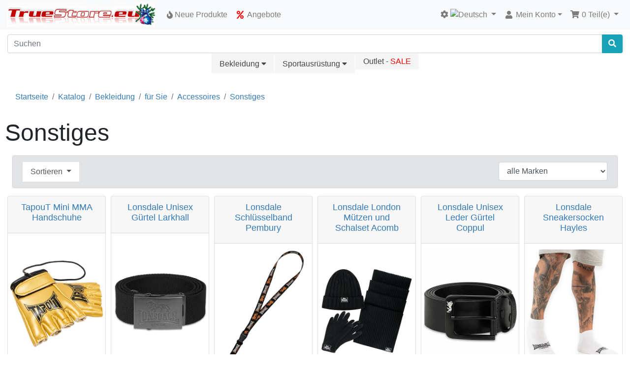

--- FILE ---
content_type: text/html; charset=UTF-8
request_url: https://www.truestore.eu/sonstiges-c-22_42_56_83.html?osCsid=fe8026307224decb76e9ff9a938de63e
body_size: 10565
content:
<!DOCTYPE html>
<html dir="ltr" lang="de">
<head>
<meta charset="utf-8">
<meta http-equiv="X-UA-Compatible" content="IE=edge">
<meta name="viewport" content="width=device-width, initial-scale=1, shrink-to-fit=no">
 <title>Sonstiges - TrueStore.eu</title>
 <meta name="Description" content="Sonstiges - TrueStore.eu, zuverläßige und schnelle Lieferung" />
 <meta name="Keywords" content="Sonstiges , truestore, onlineshop, webshop" />
 <meta http-equiv="Content-Language" content="de" >
 <meta name="googlebot" content="all" />
 <meta name="revisit-after" content="1 days" />
 <meta name="robots" content="index, follow" />
 <meta name="Reply-to" content="shop@truestore.eu" />
 <link rel="canonical" href="https://www.truestore.eu/sonstiges-c-22_42_56_83.html" />
<!-- EOF: Header Tags SEO Generated Meta Tags -->
<script
src="https://www.paypal.com/sdk/js?client-id=AbKxwsJ6ODRnVM0S2LP18IeoGKAOK17m4rqtxAwoXz4GYl5IMQn1w2gxYvaCAs9G8Zyb2O5gugDOpZ1e&currency=EUR&components=messages"
data-namespace="PayPalSDK" class="custom-paypal-style">>
</script>

<base href="https://www.truestore.eu/">

<link href="ext/css/headertags_seo_styles.css" rel="stylesheet">
<!-- bs hooked -->
<link rel="stylesheet" href="https://stackpath.bootstrapcdn.com/bootstrap/4.3.1/css/bootstrap.min.css" integrity="sha384-ggOyR0iXCbMQv3Xipma34MD+dH/1fQ784/j6cY/iJTQUOhcWr7x9JvoRxT2MZw1T" crossorigin="anonymous">
<!-- V1.2-->
 
<link rel="stylesheet" href="ext/hmenu/superfish.css" media="screen">
<link rel="stylesheet" href="ext/hmenu/megafish.css" media="screen">
<link rel="stylesheet" media="screen" href="ext/hmenu/superfish-navbar.css">
<link rel="stylesheet" media="screen" href="ext/hmenu/superfish-vertical.css"> 
<!-- stylesheets hooked -->
<link href="custom.css" rel="stylesheet">
<link href="user.css" rel="stylesheet">
<!-- fa hooked -->
<link rel="stylesheet" href="https://use.fontawesome.com/releases/v5.7.2/css/all.css" integrity="sha384-fnmOCqbTlWIlj8LyTjo7mOUStjsKC4pOpQbqyi7RrhN7udi9RwhKkMHpvLbHG9Sr" crossorigin="anonymous">
<link rel="search" type="application/opensearchdescription+xml" href="https://www.truestore.eu/opensearch.php" title="TrueStore.eu" />
<!-- google tag manager start -->
<script>(function(w,d,s,l,i){w[l]=w[l]||[];w[l].push({'gtm.start': new Date().getTime(),event:'gtm.js'});var f=d.getElementsByTagName(s)[0], j=d.createElement(s),dl=l!='dataLayer'?'&l='+l:'';j.async=true;j.src= '//www.googletagmanager.com/gtm.js?id='+i+dl;f.parentNode.insertBefore(j,f); })(window,document,'script','dataLayer','G-T472QZBC07');</script>
<!-- google tag manager end -->

 <script src="https://consenttool.haendlerbund.de/app.js?apiKey=f5b76a26f676d7b046ad042eff5418b2c9532df2c1fb03b5&amp;domain=b6cf344" referrerpolicy="origin"></script>


</head>
<body>

	<div class="sticky-top">
  <nav class="navbar bg-light navbar-light floating navbar-expand-md cm-navbar">
  <div class="container-fluid">
    <div class="navbar-header">
<button type="button" class="navbar-toggler nb-hamburger-button" data-toggle="collapse" data-target="#collapseCoreNav" aria-controls="collapseCoreNav" aria-expanded="false" aria-label="Toggle Navigation">
  <span class="navbar-toggler-icon"></span></button>


<a class="navbar-brand nb-brand" href="https://www.truestore.eu/index.php?ceid=fc6835165ff65aa51f3d086a1b8b78de"><img src="images/storelogo_1225.png" alt="TrueStore.eu" title="TrueStore.eu" width="300" height="50" class="img-fluid" /></a></div>
      
    <div class="collapse navbar-collapse" id="collapseCoreNav">
      <ul class="navbar-nav mr-auto">
<li class="nav-item nb-new-products">
  <a class="nav-link navbar-link" href="https://www.truestore.eu/products_new.php?ceid=fc6835165ff65aa51f3d086a1b8b78de"><i class="fas fa-fire" title="Neue Produkte"></i>&nbsp;<span class="d-md-none d-xl-block">Neue Produkte</span></span></a></li>



<li class="nav-item nb-new-products">
  <a class="nav-link navbar-link" href="https://www.truestore.eu/specials.php?ceid=fc6835165ff65aa51f3d086a1b8b78de"><i class="fas fa-percent fa-fw" style="color: red;" title="Angebote"></i>&nbsp;<span class="d-md-none d-xl-block ">Angebote</span></a></li>

</ul>
<ul class="navbar-nav ml-auto">
<li class="nav-item dropdown nb-languages">  
  <a class="nav-link dropdown-toggle" href="#" id="navDropdownLanguages" role="button" data-toggle="dropdown" aria-haspopup="true" aria-expanded="false">
    <i class="fa fa-cog" aria-hidden="true"></i> <img src="includes/languages/german/images/icon1.gif" alt="Deutsch" title="Deutsch" width="24" height="15"> <span class="caret"></span>  </a>
    <div class="dropdown-menu dropdown-menu-right" aria-labelledby="navDropdownCurrencies">
    <a class="dropdown-item" href="https://www.truestore.eu/sonstiges-c-22_42_56_83.html?language=de&amp;osCsid=fe8026307224decb76e9ff9a938de63e&amp;ceid=fc6835165ff65aa51f3d086a1b8b78de"><img src="includes/languages/german/images/icon.gif" alt="Deutsch" title="Deutsch" width="24" height="15" class="" /> Deutsch</a>
<a class="dropdown-item" href="https://www.truestore.eu/sonstiges-c-22_42_56_83.html?language=en&amp;osCsid=fe8026307224decb76e9ff9a938de63e&amp;ceid=fc6835165ff65aa51f3d086a1b8b78de"><img src="includes/languages/english/images/icon.gif" alt="English" title="English" width="24" height="15" class="" /> English</a>
<a class="dropdown-item" href="https://www.truestore.eu/sonstiges-c-22_42_56_83.html?language=nl&amp;osCsid=fe8026307224decb76e9ff9a938de63e&amp;ceid=fc6835165ff65aa51f3d086a1b8b78de"><img src="includes/languages/dutch/images/icon.gif" alt="Nederlands" title="Nederlands" width="24" height="15" class="" /> Nederlands</a>
  </div>
</li>

  
<li class="nav-item dropdown nb-account"> 


  <a class="nav-link dropdown-toggle navbar-link" href="#" id="navDropdownAccount" role="button" data-toggle="dropdown" aria-haspopup="true" aria-expanded="false">
    <i class="fas fa-user fa-fw"></i>&nbsp;<span class="d-md-none d-xl-block account-link">Mein Konto</span></a>


  
  <div class="dropdown-menu dropdown-menu-right" aria-labelledby="navDropdownAccount">
    <a class="dropdown-item" href="https://www.truestore.eu/login.php?ceid=fc6835165ff65aa51f3d086a1b8b78de"><i class="fas fa-sign-in-alt fa-fw"></i> Einloggen</a><a class="dropdown-item" href="https://www.truestore.eu/create_account.php?ceid=fc6835165ff65aa51f3d086a1b8b78de"><i class="fas fa-fw fa-pencil-alt"></i> Neues Konto anlegen</a>    <div class="dropdown-divider"></div>
    <a class="dropdown-item" href="https://www.truestore.eu/account.php?ceid=fc6835165ff65aa51f3d086a1b8b78de">Mein Konto</a>    <a class="dropdown-item" href="https://www.truestore.eu/account_history.php?ceid=fc6835165ff65aa51f3d086a1b8b78de">Meine Bestellungen</a>    <a class="dropdown-item" href="https://www.truestore.eu/address_book.php?ceid=fc6835165ff65aa51f3d086a1b8b78de">Mein Adressbuch</a>    <a class="dropdown-item" href="https://www.truestore.eu/account_password.php?ceid=fc6835165ff65aa51f3d086a1b8b78de">Mein Passwort</a>  </div>
</li>







<li class="nav-item dropdown nb-shopping-cart">
  <a class="nav-link dropdown-toggle" href="#" id="navDropdownCart" role="button" data-toggle="dropdown" aria-haspopup="true" aria-expanded="false">
    <i class="fas fa-shopping-cart fa-fw"></i> 0 Teil(e) <span class="caret"></span>  </a>
        
  <div class="dropdown-menu dropdown-menu-right" aria-labelledby="navDropdownCart">
    <a class="dropdown-item" href="https://www.truestore.eu/shopping_cart.php?ceid=fc6835165ff65aa51f3d086a1b8b78de">0 Teil(e), €0,00</a>  </div>
</li>

</ul>
    </div>
  </div>
</nav>
<!-- Google Tag Manager (noscript) -->
<noscript><iframe src="https://www.googletagmanager.com/ns.html?id=GTM-NMSV59N"
height="0" width="0" style="display:none;visibility:hidden"></iframe></noscript>
<!-- End Google Tag Manager (noscript) -->
	</div>
  
  <div id="bodyWrapper" class="container-fluid">

    <!-- noJs hooked -->
<noscript>
  <div class="alert alert-danger text-center"><p><strong>JavaScript seems to be disabled in your browser.</strong></p><p>You must have JavaScript enabled in your browser to utilize the functionality of this website.<br><a class="alert-link" href="https://www.enable-javascript.com/" target="_blank" rel="nofollow">Click here for instructions on enabling javascript in your browser</a>.</p></div>
</noscript>
<div class="row">
  <div class="col-sm-12 cm-header-search">
  <form name="quick_find" action="https://www.truestore.eu/advanced_search_result.php" method="get"><div class="input-group"><input type="search" name="keywords" required aria-required="true" aria-label="Suchen" placeholder="Suchen" class="form-control" /><div class="input-group-append"><button type="submit" class="btn btn-info"><i class="fas fa-search"></i></button></div></div><input type="hidden" name="ceid" value="fc6835165ff65aa51f3d086a1b8b78de" /></form></div>


<style>
.catmenu .img-fluid {
    
    width:auto;
    height:2vw;
}
    .sf-menu li {
    background: #F5F5F5 !important;
    
    }
    .sf-menu a {
        color:#444 !important;
    }
    .sf-menu li:hover {
    background: #FFF !important;
    }
    
    .sf-menu ul li {
    background: #E8E8E8 !important;
}

#bs-navbar-collapse {
    margin: auto!important;
}
</style>
<div id="catMenu" class="col-sm-12 d-none d-lg-block">	 <nav class="navbar navbar-default" role="navigation">


 <div navbar-collapse col-sm-12 hidden-xs hidden-sm id="bs-navbar-collapse" class="catmenu" >
    <ul class="sf-menu"><li class="dropdown"><a href="#" tabindex="-1" class="" data-toggle="dropdown">Bekleidung <span class="fas fa-caret-down"></span></a><ul class="dropdown-menu"><li><a href="https://www.truestore.eu/bekleidung-c-22.html?ceid=fc6835165ff65aa51f3d086a1b8b78de"><strong><span><span class="fas fa-list"></span>&nbsp;Bekleidung</span></strong></a></li><li class="divider"></li><li class="dropdown dropdown-submenu"><a href="#" tabindex="-1" class="dropdown-toggle" data-toggle="dropdown">für Sie</a><ul class="dropdown-menu"><li><a href="https://www.truestore.eu/fur-sie-c-22_42.html?ceid=fc6835165ff65aa51f3d086a1b8b78de"><strong><span><span class="fas fa-list"></span>&nbsp;für Sie</span></strong></a></li><li class="divider"></li><li><a href="https://www.truestore.eu/jacken-c-22_42_50.html?ceid=fc6835165ff65aa51f3d086a1b8b78de">Jacken</a></li><li><a href="https://www.truestore.eu/shirts-c-22_42_49.html?ceid=fc6835165ff65aa51f3d086a1b8b78de">T-Shirts</a></li><li><a href="https://www.truestore.eu/poloshirts-c-22_42_51.html?ceid=fc6835165ff65aa51f3d086a1b8b78de">Poloshirts</a></li><li><a href="https://www.truestore.eu/sweatshirts-c-22_42_52.html?ceid=fc6835165ff65aa51f3d086a1b8b78de">Sweatshirts</a></li><li><a href="https://www.truestore.eu/hemden-c-22_42_53.html?ceid=fc6835165ff65aa51f3d086a1b8b78de">Hemden</a></li><li><a href="https://www.truestore.eu/hosen-c-22_42_54.html?ceid=fc6835165ff65aa51f3d086a1b8b78de">Hosen</a></li><li><a href="https://www.truestore.eu/schuhe-c-22_42_55.html?ceid=fc6835165ff65aa51f3d086a1b8b78de">Schuhe</a></li><li class="dropdown dropdown-submenu"><a href="#" tabindex="-1" class="dropdown-toggle" data-toggle="dropdown">Accessoires</a><ul class="dropdown-menu"><li><a href="https://www.truestore.eu/accessoires-c-22_42_56.html?ceid=fc6835165ff65aa51f3d086a1b8b78de"><strong><span><span class="fas fa-list"></span>&nbsp;Accessoires</span></strong></a></li><li class="divider"></li><li><a href="https://www.truestore.eu/taschen-geldborsen-c-22_42_56_81.html?ceid=fc6835165ff65aa51f3d086a1b8b78de">Taschen und Geldbörsen</a></li><li><a href="https://www.truestore.eu/kappen-mutzen-c-22_42_56_82.html?ceid=fc6835165ff65aa51f3d086a1b8b78de">Kappen und Mützen</a></li><li><a href="https://www.truestore.eu/sonstiges-c-22_42_56_83.html?ceid=fc6835165ff65aa51f3d086a1b8b78de">Sonstiges</a></li></ul></li></ul></li><li class="dropdown dropdown-submenu"><a href="#" tabindex="-1" class="dropdown-toggle" data-toggle="dropdown">für Ihn</a><ul class="dropdown-menu"><li><a href="https://www.truestore.eu/fur-ihn-c-22_57.html?ceid=fc6835165ff65aa51f3d086a1b8b78de"><strong><span><span class="fas fa-list"></span>&nbsp;für Ihn</span></strong></a></li><li class="divider"></li><li><a href="https://www.truestore.eu/jacken-c-22_57_27.html?ceid=fc6835165ff65aa51f3d086a1b8b78de">Jacken</a></li><li><a href="https://www.truestore.eu/shirt-c-22_57_30.html?ceid=fc6835165ff65aa51f3d086a1b8b78de">T-Shirt</a></li><li><a href="https://www.truestore.eu/polohemden-c-22_57_29.html?ceid=fc6835165ff65aa51f3d086a1b8b78de">Polohemden</a></li><li><a href="https://www.truestore.eu/sweatshirts-c-22_57_28.html?ceid=fc6835165ff65aa51f3d086a1b8b78de">Sweatshirts</a></li><li><a href="https://www.truestore.eu/trainingsanzuge-c-22_57_69.html?ceid=fc6835165ff65aa51f3d086a1b8b78de">Trainingsanzüge</a></li><li><a href="https://www.truestore.eu/hemden-c-22_57_31.html?ceid=fc6835165ff65aa51f3d086a1b8b78de">Hemden</a></li><li><a href="https://www.truestore.eu/strickware-c-22_57_48.html?ceid=fc6835165ff65aa51f3d086a1b8b78de">Strickware</a></li><li><a href="https://www.truestore.eu/hosen-c-22_57_44.html?ceid=fc6835165ff65aa51f3d086a1b8b78de">Hosen</a></li><li><a href="https://www.truestore.eu/schuhe-c-22_57_38.html?ceid=fc6835165ff65aa51f3d086a1b8b78de">Schuhe</a></li><li class="dropdown dropdown-submenu"><a href="#" tabindex="-1" class="dropdown-toggle" data-toggle="dropdown">Accessoires</a><ul class="dropdown-menu"><li><a href="https://www.truestore.eu/accessoires-c-22_57_26.html?ceid=fc6835165ff65aa51f3d086a1b8b78de"><strong><span><span class="fas fa-list"></span>&nbsp;Accessoires</span></strong></a></li><li class="divider"></li><li><a href="https://www.truestore.eu/taschen-geldborsen-c-22_57_26_70.html?ceid=fc6835165ff65aa51f3d086a1b8b78de">Taschen und Geldbörsen</a></li><li><a href="https://www.truestore.eu/kappen-mutzen-c-22_57_26_71.html?ceid=fc6835165ff65aa51f3d086a1b8b78de">Kappen und Mützen</a></li><li><a href="https://www.truestore.eu/sonstiges-c-22_57_26_72.html?ceid=fc6835165ff65aa51f3d086a1b8b78de">Sonstiges</a></li></ul></li></ul></li></ul></li><li class="dropdown"><a href="#" tabindex="-1" class="" data-toggle="dropdown">Sportausrüstung <span class="fas fa-caret-down"></span></a><ul class="dropdown-menu"><li><a href="https://www.truestore.eu/sportausrustung-c-23.html?ceid=fc6835165ff65aa51f3d086a1b8b78de"><strong><span><span class="fas fa-list"></span>&nbsp;Sportausrüstung</span></strong></a></li><li class="divider"></li><li><a href="https://www.truestore.eu/boxhandschuhe-c-23_24.html?ceid=fc6835165ff65aa51f3d086a1b8b78de">Boxhandschuhe</a></li><li class="dropdown dropdown-submenu"><a href="#" tabindex="-1" class="dropdown-toggle" data-toggle="dropdown">Schutzausrüstung</a><ul class="dropdown-menu"><li><a href="https://www.truestore.eu/schutzausrustung-c-23_45.html?ceid=fc6835165ff65aa51f3d086a1b8b78de"><strong><span><span class="fas fa-list"></span>&nbsp;Schutzausrüstung</span></strong></a></li><li class="divider"></li><li><a href="https://www.truestore.eu/kopfschutz-c-23_45_35.html?ceid=fc6835165ff65aa51f3d086a1b8b78de">Kopfschutz</a></li><li><a href="https://www.truestore.eu/schienbeinschoner-c-23_45_73.html?ceid=fc6835165ff65aa51f3d086a1b8b78de">Schienbeinschoner</a></li><li><a href="https://www.truestore.eu/oberschenkelschutz-c-23_45_74.html?ceid=fc6835165ff65aa51f3d086a1b8b78de">Oberschenkelschutz</a></li><li><a href="https://www.truestore.eu/bauch-brustschutz-c-23_45_75.html?ceid=fc6835165ff65aa51f3d086a1b8b78de">Bauch- und Brustschutz</a></li><li><a href="https://www.truestore.eu/mundschutz-c-23_45_67.html?ceid=fc6835165ff65aa51f3d086a1b8b78de">Mundschutz</a></li><li><a href="https://www.truestore.eu/tiefschutz-c-23_45_76.html?ceid=fc6835165ff65aa51f3d086a1b8b78de">Tiefschutz</a></li></ul></li><li><a href="https://www.truestore.eu/pratzen-c-23_25.html?ceid=fc6835165ff65aa51f3d086a1b8b78de">Pratzen</a></li><li class="dropdown dropdown-submenu"><a href="#" tabindex="-1" class="dropdown-toggle" data-toggle="dropdown">Boxhosen und Ringwear</a><ul class="dropdown-menu"><li><a href="https://www.truestore.eu/boxhosen-ringwear-c-23_41.html?ceid=fc6835165ff65aa51f3d086a1b8b78de"><strong><span><span class="fas fa-list"></span>&nbsp;Boxhosen und Ringwear</span></strong></a></li><li class="divider"></li><li><a href="https://www.truestore.eu/thaiboxhosen-c-23_41_77.html?ceid=fc6835165ff65aa51f3d086a1b8b78de">Thaiboxhosen</a></li><li><a href="https://www.truestore.eu/boxhosen-c-23_41_78.html?ceid=fc6835165ff65aa51f3d086a1b8b78de">Boxhosen</a></li><li><a href="https://www.truestore.eu/bekleidung-c-23_41_79.html?ceid=fc6835165ff65aa51f3d086a1b8b78de">MMA Bekleidung</a></li><li><a href="https://www.truestore.eu/ring-bekleidung-c-23_41_80.html?ceid=fc6835165ff65aa51f3d086a1b8b78de">Ring Bekleidung</a></li></ul></li><li><a href="https://www.truestore.eu/bandage-c-23_37.html?ceid=fc6835165ff65aa51f3d086a1b8b78de">Bandage</a></li><li><a href="https://www.truestore.eu/boxsacke-c-23_32.html?ceid=fc6835165ff65aa51f3d086a1b8b78de">Boxsäcke</a></li><li><a href="https://www.truestore.eu/handschuhe-c-23_59.html?ceid=fc6835165ff65aa51f3d086a1b8b78de">MMA Handschuhe</a></li><li><a href="https://www.truestore.eu/sandsackhandschuhe-c-23_34.html?ceid=fc6835165ff65aa51f3d086a1b8b78de">Sandsackhandschuhe</a></li><li><a href="https://www.truestore.eu/boxballe-c-23_43.html?ceid=fc6835165ff65aa51f3d086a1b8b78de">Boxbälle</a></li><li><a href="https://www.truestore.eu/springseile-c-23_36.html?ceid=fc6835165ff65aa51f3d086a1b8b78de">Springseile</a></li><li><a href="https://www.truestore.eu/sets-c-23_39.html?ceid=fc6835165ff65aa51f3d086a1b8b78de">Sets</a></li><li><a href="https://www.truestore.eu/zubehor-c-23_46.html?ceid=fc6835165ff65aa51f3d086a1b8b78de">Zubehör</a></li><li><a href="https://www.truestore.eu/home-training-c-23_68.html?ceid=fc6835165ff65aa51f3d086a1b8b78de">Home Training</a></li></ul></li><li><a href="https://www.truestore.eu/outlet-font-colorff0000salefont-c-66.html?ceid=fc6835165ff65aa51f3d086a1b8b78de">Outlet - <font color="#ff0000">SALE</font></a></li></ul></div>
    </nav>
</div>



<link rel="stylesheet" href="ext/menu_xs/css/component.css" />
<div id="catMenu" class="col-sm-12 tsimi-color">
	<div id="dl-menu" class="dl-menuwrapper d-lg-none " style="z-index:100;">
		<button class="dl-trigger btn btn-block tsimi-color-button"> Nach Kategorien einkaufen</button>
		<ul class="dl-menu">
			<li><a href="#">Bekleidung</a><ul class="dl-submenu"><li style="border-bottom:solid 1px #e5e5e5;"><a href="https://www.truestore.eu/bekleidung-c-22.html?ceid=fc6835165ff65aa51f3d086a1b8b78de"><strong><span class="fas fa-list fa-lg"></span>&nbsp;Bekleidung</strong></a></li><li><a href="#">für Sie</a><ul class="dl-submenu"><li style="border-bottom:solid 1px #e5e5e5;"><a href="https://www.truestore.eu/fur-sie-c-22_42.html?ceid=fc6835165ff65aa51f3d086a1b8b78de"><strong><span class="fas fa-list fa-lg"></span>&nbsp;für Sie</strong></a></li><li><a href="https://www.truestore.eu/jacken-c-22_42_50.html?ceid=fc6835165ff65aa51f3d086a1b8b78de">Jacken</a></li><li><a href="https://www.truestore.eu/shirts-c-22_42_49.html?ceid=fc6835165ff65aa51f3d086a1b8b78de">T-Shirts</a></li><li><a href="https://www.truestore.eu/poloshirts-c-22_42_51.html?ceid=fc6835165ff65aa51f3d086a1b8b78de">Poloshirts</a></li><li><a href="https://www.truestore.eu/sweatshirts-c-22_42_52.html?ceid=fc6835165ff65aa51f3d086a1b8b78de">Sweatshirts</a></li><li><a href="https://www.truestore.eu/hemden-c-22_42_53.html?ceid=fc6835165ff65aa51f3d086a1b8b78de">Hemden</a></li><li><a href="https://www.truestore.eu/hosen-c-22_42_54.html?ceid=fc6835165ff65aa51f3d086a1b8b78de">Hosen</a></li><li><a href="https://www.truestore.eu/schuhe-c-22_42_55.html?ceid=fc6835165ff65aa51f3d086a1b8b78de">Schuhe</a></li><li><a href="#">Accessoires</a><ul class="dl-submenu"><li style="border-bottom:solid 1px #e5e5e5;"><a href="https://www.truestore.eu/accessoires-c-22_42_56.html?ceid=fc6835165ff65aa51f3d086a1b8b78de"><strong><span class="fas fa-list fa-lg"></span>&nbsp;Accessoires</strong></a></li><li><a href="https://www.truestore.eu/taschen-geldborsen-c-22_42_56_81.html?ceid=fc6835165ff65aa51f3d086a1b8b78de">Taschen und Geldbörsen</a></li><li><a href="https://www.truestore.eu/kappen-mutzen-c-22_42_56_82.html?ceid=fc6835165ff65aa51f3d086a1b8b78de">Kappen und Mützen</a></li><li><a href="https://www.truestore.eu/sonstiges-c-22_42_56_83.html?ceid=fc6835165ff65aa51f3d086a1b8b78de">Sonstiges</a></li></ul></li></ul></li><li><a href="#">für Ihn</a><ul class="dl-submenu"><li style="border-bottom:solid 1px #e5e5e5;"><a href="https://www.truestore.eu/fur-ihn-c-22_57.html?ceid=fc6835165ff65aa51f3d086a1b8b78de"><strong><span class="fas fa-list fa-lg"></span>&nbsp;für Ihn</strong></a></li><li><a href="https://www.truestore.eu/jacken-c-22_57_27.html?ceid=fc6835165ff65aa51f3d086a1b8b78de">Jacken</a></li><li><a href="https://www.truestore.eu/shirt-c-22_57_30.html?ceid=fc6835165ff65aa51f3d086a1b8b78de">T-Shirt</a></li><li><a href="https://www.truestore.eu/polohemden-c-22_57_29.html?ceid=fc6835165ff65aa51f3d086a1b8b78de">Polohemden</a></li><li><a href="https://www.truestore.eu/sweatshirts-c-22_57_28.html?ceid=fc6835165ff65aa51f3d086a1b8b78de">Sweatshirts</a></li><li><a href="https://www.truestore.eu/trainingsanzuge-c-22_57_69.html?ceid=fc6835165ff65aa51f3d086a1b8b78de">Trainingsanzüge</a></li><li><a href="https://www.truestore.eu/hemden-c-22_57_31.html?ceid=fc6835165ff65aa51f3d086a1b8b78de">Hemden</a></li><li><a href="https://www.truestore.eu/strickware-c-22_57_48.html?ceid=fc6835165ff65aa51f3d086a1b8b78de">Strickware</a></li><li><a href="https://www.truestore.eu/hosen-c-22_57_44.html?ceid=fc6835165ff65aa51f3d086a1b8b78de">Hosen</a></li><li><a href="https://www.truestore.eu/schuhe-c-22_57_38.html?ceid=fc6835165ff65aa51f3d086a1b8b78de">Schuhe</a></li><li><a href="#">Accessoires</a><ul class="dl-submenu"><li style="border-bottom:solid 1px #e5e5e5;"><a href="https://www.truestore.eu/accessoires-c-22_57_26.html?ceid=fc6835165ff65aa51f3d086a1b8b78de"><strong><span class="fas fa-list fa-lg"></span>&nbsp;Accessoires</strong></a></li><li><a href="https://www.truestore.eu/taschen-geldborsen-c-22_57_26_70.html?ceid=fc6835165ff65aa51f3d086a1b8b78de">Taschen und Geldbörsen</a></li><li><a href="https://www.truestore.eu/kappen-mutzen-c-22_57_26_71.html?ceid=fc6835165ff65aa51f3d086a1b8b78de">Kappen und Mützen</a></li><li><a href="https://www.truestore.eu/sonstiges-c-22_57_26_72.html?ceid=fc6835165ff65aa51f3d086a1b8b78de">Sonstiges</a></li></ul></li></ul></li></ul></li><li><a href="#">Sportausrüstung</a><ul class="dl-submenu"><li style="border-bottom:solid 1px #e5e5e5;"><a href="https://www.truestore.eu/sportausrustung-c-23.html?ceid=fc6835165ff65aa51f3d086a1b8b78de"><strong><span class="fas fa-list fa-lg"></span>&nbsp;Sportausrüstung</strong></a></li><li><a href="https://www.truestore.eu/boxhandschuhe-c-23_24.html?ceid=fc6835165ff65aa51f3d086a1b8b78de">Boxhandschuhe</a></li><li><a href="#">Schutzausrüstung</a><ul class="dl-submenu"><li style="border-bottom:solid 1px #e5e5e5;"><a href="https://www.truestore.eu/schutzausrustung-c-23_45.html?ceid=fc6835165ff65aa51f3d086a1b8b78de"><strong><span class="fas fa-list fa-lg"></span>&nbsp;Schutzausrüstung</strong></a></li><li><a href="https://www.truestore.eu/kopfschutz-c-23_45_35.html?ceid=fc6835165ff65aa51f3d086a1b8b78de">Kopfschutz</a></li><li><a href="https://www.truestore.eu/schienbeinschoner-c-23_45_73.html?ceid=fc6835165ff65aa51f3d086a1b8b78de">Schienbeinschoner</a></li><li><a href="https://www.truestore.eu/oberschenkelschutz-c-23_45_74.html?ceid=fc6835165ff65aa51f3d086a1b8b78de">Oberschenkelschutz</a></li><li><a href="https://www.truestore.eu/bauch-brustschutz-c-23_45_75.html?ceid=fc6835165ff65aa51f3d086a1b8b78de">Bauch- und Brustschutz</a></li><li><a href="https://www.truestore.eu/mundschutz-c-23_45_67.html?ceid=fc6835165ff65aa51f3d086a1b8b78de">Mundschutz</a></li><li><a href="https://www.truestore.eu/tiefschutz-c-23_45_76.html?ceid=fc6835165ff65aa51f3d086a1b8b78de">Tiefschutz</a></li></ul></li><li><a href="https://www.truestore.eu/pratzen-c-23_25.html?ceid=fc6835165ff65aa51f3d086a1b8b78de">Pratzen</a></li><li><a href="#">Boxhosen und Ringwear</a><ul class="dl-submenu"><li style="border-bottom:solid 1px #e5e5e5;"><a href="https://www.truestore.eu/boxhosen-ringwear-c-23_41.html?ceid=fc6835165ff65aa51f3d086a1b8b78de"><strong><span class="fas fa-list fa-lg"></span>&nbsp;Boxhosen und Ringwear</strong></a></li><li><a href="https://www.truestore.eu/thaiboxhosen-c-23_41_77.html?ceid=fc6835165ff65aa51f3d086a1b8b78de">Thaiboxhosen</a></li><li><a href="https://www.truestore.eu/boxhosen-c-23_41_78.html?ceid=fc6835165ff65aa51f3d086a1b8b78de">Boxhosen</a></li><li><a href="https://www.truestore.eu/bekleidung-c-23_41_79.html?ceid=fc6835165ff65aa51f3d086a1b8b78de">MMA Bekleidung</a></li><li><a href="https://www.truestore.eu/ring-bekleidung-c-23_41_80.html?ceid=fc6835165ff65aa51f3d086a1b8b78de">Ring Bekleidung</a></li></ul></li><li><a href="https://www.truestore.eu/bandage-c-23_37.html?ceid=fc6835165ff65aa51f3d086a1b8b78de">Bandage</a></li><li><a href="https://www.truestore.eu/boxsacke-c-23_32.html?ceid=fc6835165ff65aa51f3d086a1b8b78de">Boxsäcke</a></li><li><a href="https://www.truestore.eu/handschuhe-c-23_59.html?ceid=fc6835165ff65aa51f3d086a1b8b78de">MMA Handschuhe</a></li><li><a href="https://www.truestore.eu/sandsackhandschuhe-c-23_34.html?ceid=fc6835165ff65aa51f3d086a1b8b78de">Sandsackhandschuhe</a></li><li><a href="https://www.truestore.eu/boxballe-c-23_43.html?ceid=fc6835165ff65aa51f3d086a1b8b78de">Boxbälle</a></li><li><a href="https://www.truestore.eu/springseile-c-23_36.html?ceid=fc6835165ff65aa51f3d086a1b8b78de">Springseile</a></li><li><a href="https://www.truestore.eu/sets-c-23_39.html?ceid=fc6835165ff65aa51f3d086a1b8b78de">Sets</a></li><li><a href="https://www.truestore.eu/zubehor-c-23_46.html?ceid=fc6835165ff65aa51f3d086a1b8b78de">Zubehör</a></li><li><a href="https://www.truestore.eu/home-training-c-23_68.html?ceid=fc6835165ff65aa51f3d086a1b8b78de">Home Training</a></li></ul></li><li><a href="https://www.truestore.eu/outlet-font-colorff0000salefont-c-66.html?ceid=fc6835165ff65aa51f3d086a1b8b78de">Outlet - <font color="#ff0000">SALE</font></a></li>		</ul>
	</div><!-- /dl-menuwrapper -->
<br />
</div>

<div class="col-sm-12 cm-header-breadcrumb">
  <nav aria-label="breadcrumb">
    <ol class="breadcrumb">
      <li class="breadcrumb-item"><a href="https://www.truestore.eu">Startseite</a></li><li class="breadcrumb-item"><a href="https://www.truestore.eu/index.php?ceid=fc6835165ff65aa51f3d086a1b8b78de">Katalog</a></li><li class="breadcrumb-item"><a href="https://www.truestore.eu/bekleidung-c-22.html?ceid=fc6835165ff65aa51f3d086a1b8b78de">Bekleidung</a></li><li class="breadcrumb-item"><a href="https://www.truestore.eu/fur-sie-c-22_42.html?ceid=fc6835165ff65aa51f3d086a1b8b78de">für Sie</a></li><li class="breadcrumb-item"><a href="https://www.truestore.eu/accessoires-c-22_42_56.html?ceid=fc6835165ff65aa51f3d086a1b8b78de">Accessoires</a></li><li class="breadcrumb-item"><a href="https://www.truestore.eu/sonstiges-c-22_42_56_83.html?ceid=fc6835165ff65aa51f3d086a1b8b78de">Sonstiges</a></li>    </ol>
  </nav>
</div>

</div>

<div class="body-sans-header">


    <div class="row">
      <div id="bodyContent" class="col order-xs-1 order-md-6">
      
        
<div class="contentContainer">
  <div class="row">
    <div class="col-sm-12 title cm-ip-title flex-wrap padded-element">
  <h1 class="display-4 responsive-font">Sonstiges</h1>
</div>


<div class="col-sm-12 cm-ip-product-listing">
<div class="filter-list">
<form name="filter" action="index.php" method="get"><input type="hidden" name="ceid" value="fc6835165ff65aa51f3d086a1b8b78de" />
<input type="hidden" name="cPath" value="22_42_56_83" /><input type="hidden" name="sort" value="1a" /><select name="filter_id" onchange="this.form.submit()" class="form-control"><option value="" selected="selected">alle Marken</option><option value="14">BenLee Rocky Marciano</option><option value="37">Brigetelli</option><option value="21">Fairtex</option><option value="36">Hardcore United</option><option value="10">Lonsdale London</option><option value="15">ModeS</option><option value="42">TapouT</option><option value="38">TrueSports</option></select><input type="hidden" name="ceid" value="fc6835165ff65aa51f3d086a1b8b78de" />
</form>
</div><br class="d-block d-sm-none">




    <div class="alert alert-secondary alert-filters" role="alert">
      <ul class="nav">
        <li class="nav-item dropdown">
        <a href="#" class="nav-link sortlist dropdown-toggle" data-toggle="dropdown" role="button" aria-haspopup="true" aria-expanded="false">
          Sortieren<span class="caret"></span>
        </a>

          <div class="dropdown-menu">
            <a href="https://www.truestore.eu/sonstiges-c-22_42_56_83.html?sort=1d&amp;osCsid=fe8026307224decb76e9ff9a938de63e&amp;ceid=fc6835165ff65aa51f3d086a1b8b78de" title="Sortierung der Artikel ist absteigend nach Product Name" class="dropdown-item">Product Name+</a><a href="https://www.truestore.eu/sonstiges-c-22_42_56_83.html?sort=2a&amp;osCsid=fe8026307224decb76e9ff9a938de63e&amp;ceid=fc6835165ff65aa51f3d086a1b8b78de" title="Sortierung der Artikel ist aufsteigend nach Manufacturer" class="dropdown-item">Manufacturer</a><a href="https://www.truestore.eu/sonstiges-c-22_42_56_83.html?sort=3a&amp;osCsid=fe8026307224decb76e9ff9a938de63e&amp;ceid=fc6835165ff65aa51f3d086a1b8b78de" title="Sortierung der Artikel ist aufsteigend nach Price" class="dropdown-item">Price</a>          </div>

        </li>
        

    </ul>
  </div>

  
  <div class="row cm-i-card-products" itemscope itemtype="https://schema.org/ItemList"><div class="col-6 col-sm-4 col-md-3 col-lg-3 col-xl-2 mb-3 product-col">
  <div class="card text-center is-product h-100 w-100" data-is-special="0" data-product-price="9.99" data-product-manufacturer="42" itemprop="itemListElement" itemscope itemtype="https://schema.org/Product" style="min-width:0;">
    <div class="card-header caption">
      <h6 class="group inner list-group-item-heading responsive-font_pc">
        <a itemprop="url" href="https://www.truestore.eu/tapout-mini-handschuhe-p-4774.html?ceid=fc6835165ff65aa51f3d086a1b8b78de">
          <span itemprop="name">TapouT Mini MMA Handschuhe</span>
        </a>
      </h6>
    </div>
    <div class="card-body">
      <a href="https://www.truestore.eu/tapout-mini-handschuhe-p-4774.html?ceid=fc6835165ff65aa51f3d086a1b8b78de">
        <img width="400" height="500" src="images/thumbs/400_500/960064_tapout_mini_mma-handschuhe_6010F1.jpg" title="TapouT Mini MMA Handschuhe" alt="TapouT Mini MMA Handschuhe" class="img-fluid" class="img-fluid" itemprop="image" />
      </a>
    </div>
    <div class="card-footer">
      <div class="row align-items-center">
        <div class="col-6 text-left responsive-font_pc" itemprop="offers" itemscope itemtype="https://schema.org/Offer">
          <meta itemprop="priceCurrency" content="EUR" />
          <span class="productPrice text-left" itemprop="price" content="9.99">€9,99</span>
        </div>
        <div class="col-6 d-flex align-middle justify-content-center justify-content-md-end">
          <a href="https://www.truestore.eu/tapout-m-42.html?ceid=fc6835165ff65aa51f3d086a1b8b78de"><img width="70" height="50" src="images/thumbs/70_50/tapout_150.png" title="TapouT" alt="TapouT" class="img-fluid" class="img-fluid" /></a>
        </div>
      </div>
    </div>
  </div>
</div>
<div class="col-6 col-sm-4 col-md-3 col-lg-3 col-xl-2 mb-3 product-col">
  <div class="card text-center is-product h-100 w-100" data-is-special="0" data-product-price="19.90" data-product-manufacturer="10" itemprop="itemListElement" itemscope itemtype="https://schema.org/Product" style="min-width:0;">
    <div class="card-header caption">
      <h6 class="group inner list-group-item-heading responsive-font_pc">
        <a itemprop="url" href="https://www.truestore.eu/lonsdale-unisex-gurtel-larkhall-p-4713.html?ceid=fc6835165ff65aa51f3d086a1b8b78de">
          <span itemprop="name">Lonsdale Unisex Gürtel Larkhall</span>
        </a>
      </h6>
    </div>
    <div class="card-body">
      <a href="https://www.truestore.eu/lonsdale-unisex-gurtel-larkhall-p-4713.html?ceid=fc6835165ff65aa51f3d086a1b8b78de">
        <img width="400" height="500" src="images/thumbs/400_500/117841_lonsdale_unisex_guertel_larkhall_1000FF.jpg" title="Lonsdale Unisex Gürtel Larkhall" alt="Lonsdale Unisex Gürtel Larkhall" class="img-fluid" class="img-fluid" itemprop="image" />
      </a>
    </div>
    <div class="card-footer">
      <div class="row align-items-center">
        <div class="col-6 text-left responsive-font_pc" itemprop="offers" itemscope itemtype="https://schema.org/Offer">
          <meta itemprop="priceCurrency" content="EUR" />
          <span class="productPrice text-left" itemprop="price" content="19.90">€19,90</span>
        </div>
        <div class="col-6 d-flex align-middle justify-content-center justify-content-md-end">
          <a href="https://www.truestore.eu/lonsdale-london-m-10.html?ceid=fc6835165ff65aa51f3d086a1b8b78de"><img width="70" height="50" src="images/thumbs/70_50/manufacturer_lonsdale.gif" title="Lonsdale London" alt="Lonsdale London" class="img-fluid" class="img-fluid" /></a>
        </div>
      </div>
    </div>
  </div>
</div>
<div class="w-100 d-block d-sm-none"></div>
<div class="col-6 col-sm-4 col-md-3 col-lg-3 col-xl-2 mb-3 product-col">
  <div class="card text-center is-product h-100 w-100" data-is-special="0" data-product-price="6.90" data-product-manufacturer="10" itemprop="itemListElement" itemscope itemtype="https://schema.org/Product" style="min-width:0;">
    <div class="card-header caption">
      <h6 class="group inner list-group-item-heading responsive-font_pc">
        <a itemprop="url" href="https://www.truestore.eu/lonsdale-schlusselband-pembury-p-4712.html?ceid=fc6835165ff65aa51f3d086a1b8b78de">
          <span itemprop="name">Lonsdale Schlüsselband Pembury</span>
        </a>
      </h6>
    </div>
    <div class="card-body">
      <a href="https://www.truestore.eu/lonsdale-schlusselband-pembury-p-4712.html?ceid=fc6835165ff65aa51f3d086a1b8b78de">
        <img width="400" height="500" src="images/thumbs/400_500/112109_lonsdale_schluesselband_pembury_1059F.jpg" title="Lonsdale Schlüsselband Pembury" alt="Lonsdale Schlüsselband Pembury" class="img-fluid" class="img-fluid" itemprop="image" />
      </a>
    </div>
    <div class="card-footer">
      <div class="row align-items-center">
        <div class="col-6 text-left responsive-font_pc" itemprop="offers" itemscope itemtype="https://schema.org/Offer">
          <meta itemprop="priceCurrency" content="EUR" />
          <span class="productPrice text-left" itemprop="price" content="6.90">€6,90</span>
        </div>
        <div class="col-6 d-flex align-middle justify-content-center justify-content-md-end">
          <a href="https://www.truestore.eu/lonsdale-london-m-10.html?ceid=fc6835165ff65aa51f3d086a1b8b78de"><img width="70" height="50" src="images/thumbs/70_50/manufacturer_lonsdale.gif" title="Lonsdale London" alt="Lonsdale London" class="img-fluid" class="img-fluid" /></a>
        </div>
      </div>
    </div>
  </div>
</div>
<div class="w-100 d-none d-sm-block d-md-none"></div>
<div class="col-6 col-sm-4 col-md-3 col-lg-3 col-xl-2 mb-3 product-col">
  <div class="card text-center is-product h-100 w-100" data-is-special="0" data-product-price="34.90" data-product-manufacturer="10" itemprop="itemListElement" itemscope itemtype="https://schema.org/Product" style="min-width:0;">
    <div class="card-header caption">
      <h6 class="group inner list-group-item-heading responsive-font_pc">
        <a itemprop="url" href="https://www.truestore.eu/lonsdale-london-mutzen-schalset-acomb-p-4700.html?ceid=fc6835165ff65aa51f3d086a1b8b78de">
          <span itemprop="name">Lonsdale London Mützen und Schalset Acomb</span>
        </a>
      </h6>
    </div>
    <div class="card-body">
      <a href="https://www.truestore.eu/lonsdale-london-mutzen-schalset-acomb-p-4700.html?ceid=fc6835165ff65aa51f3d086a1b8b78de">
        <img width="400" height="500" src="images/thumbs/400_500/117042_lonsdale_muetze_schal_hanschuhe_set_acomb_1000F1.jpg" title="Lonsdale London Mützen und Schalset Acomb" alt="Lonsdale London Mützen und Schalset Acomb" class="img-fluid" class="img-fluid" itemprop="image" />
      </a>
    </div>
    <div class="card-footer">
      <div class="row align-items-center">
        <div class="col-6 text-left responsive-font_pc" itemprop="offers" itemscope itemtype="https://schema.org/Offer">
          <meta itemprop="priceCurrency" content="EUR" />
          <span class="productPrice text-left" itemprop="price" content="34.90">€34,90</span>
        </div>
        <div class="col-6 d-flex align-middle justify-content-center justify-content-md-end">
          <a href="https://www.truestore.eu/lonsdale-london-m-10.html?ceid=fc6835165ff65aa51f3d086a1b8b78de"><img width="70" height="50" src="images/thumbs/70_50/manufacturer_lonsdale.gif" title="Lonsdale London" alt="Lonsdale London" class="img-fluid" class="img-fluid" /></a>
        </div>
      </div>
    </div>
  </div>
</div>
<div class="w-100 d-block d-sm-none"></div>
<div class="w-100 d-none d-md-block d-lg-none"></div>
<div class="w-100 d-none d-lg-block d-xl-none"></div>
<div class="col-6 col-sm-4 col-md-3 col-lg-3 col-xl-2 mb-3 product-col">
  <div class="card text-center is-product h-100 w-100" data-is-special="0" data-product-price="29.90" data-product-manufacturer="10" itemprop="itemListElement" itemscope itemtype="https://schema.org/Product" style="min-width:0;">
    <div class="card-header caption">
      <h6 class="group inner list-group-item-heading responsive-font_pc">
        <a itemprop="url" href="https://www.truestore.eu/lonsdale-unisex-leder-gurtel-coppul-p-4670.html?ceid=fc6835165ff65aa51f3d086a1b8b78de">
          <span itemprop="name">Lonsdale Unisex Leder Gürtel Coppul</span>
        </a>
      </h6>
    </div>
    <div class="card-body">
      <a href="https://www.truestore.eu/lonsdale-unisex-leder-gurtel-coppul-p-4670.html?ceid=fc6835165ff65aa51f3d086a1b8b78de">
        <img width="400" height="500" src="images/thumbs/400_500/117842_lonsdale_leder_guertel_coppul_1000FF.jpg" title="Lonsdale Unisex Leder Gürtel Coppul" alt="Lonsdale Unisex Leder Gürtel Coppul" class="img-fluid" class="img-fluid" itemprop="image" />
      </a>
    </div>
    <div class="card-footer">
      <div class="row align-items-center">
        <div class="col-6 text-left responsive-font_pc" itemprop="offers" itemscope itemtype="https://schema.org/Offer">
          <meta itemprop="priceCurrency" content="EUR" />
          <span class="productPrice text-left" itemprop="price" content="29.90">€29,90</span>
        </div>
        <div class="col-6 d-flex align-middle justify-content-center justify-content-md-end">
          <a href="https://www.truestore.eu/lonsdale-london-m-10.html?ceid=fc6835165ff65aa51f3d086a1b8b78de"><img width="70" height="50" src="images/thumbs/70_50/manufacturer_lonsdale.gif" title="Lonsdale London" alt="Lonsdale London" class="img-fluid" class="img-fluid" /></a>
        </div>
      </div>
    </div>
  </div>
</div>
<div class="col-6 col-sm-4 col-md-3 col-lg-3 col-xl-2 mb-3 product-col">
  <div class="card text-center is-product h-100 w-100" data-is-special="0" data-product-price="19.90" data-product-manufacturer="10" itemprop="itemListElement" itemscope itemtype="https://schema.org/Product" style="min-width:0;">
    <div class="card-header caption">
      <h6 class="group inner list-group-item-heading responsive-font_pc">
        <a itemprop="url" href="https://www.truestore.eu/lonsdale-sneakersocken-hayles-p-4545.html?ceid=fc6835165ff65aa51f3d086a1b8b78de">
          <span itemprop="name">Lonsdale Sneakersocken Hayles</span>
        </a>
      </h6>
    </div>
    <div class="card-body">
      <a href="https://www.truestore.eu/lonsdale-sneakersocken-hayles-p-4545.html?ceid=fc6835165ff65aa51f3d086a1b8b78de">
        <img width="400" height="500" src="images/thumbs/400_500/117751_lonsdale_lonsdale_sneakersocks_hayles_7509MF1.jpg" title="Lonsdale Sneakersocken Hayles" alt="Lonsdale Sneakersocken Hayles" class="img-fluid" class="img-fluid" itemprop="image" />
      </a>
    </div>
    <div class="card-footer">
      <div class="row align-items-center">
        <div class="col-6 text-left responsive-font_pc" itemprop="offers" itemscope itemtype="https://schema.org/Offer">
          <meta itemprop="priceCurrency" content="EUR" />
          <span class="productPrice text-left" itemprop="price" content="19.90">€19,90</span>
        </div>
        <div class="col-6 d-flex align-middle justify-content-center justify-content-md-end">
          <a href="https://www.truestore.eu/lonsdale-london-m-10.html?ceid=fc6835165ff65aa51f3d086a1b8b78de"><img width="70" height="50" src="images/thumbs/70_50/manufacturer_lonsdale.gif" title="Lonsdale London" alt="Lonsdale London" class="img-fluid" class="img-fluid" /></a>
        </div>
      </div>
    </div>
  </div>
</div>
<div class="w-100 d-block d-sm-none"></div>
<div class="w-100 d-none d-sm-block d-md-none"></div>
<div class="w-100 d-none d-xl-block"></div>
<div class="col-6 col-sm-4 col-md-3 col-lg-3 col-xl-2 mb-3 product-col">
  <div class="card text-center is-product h-100 w-100" data-is-special="0" data-product-price="22.90" data-product-manufacturer="10" itemprop="itemListElement" itemscope itemtype="https://schema.org/Product" style="min-width:0;">
    <div class="card-header caption">
      <h6 class="group inner list-group-item-heading responsive-font_pc">
        <a itemprop="url" href="https://www.truestore.eu/lonsdale-socken-gilbert-p-4544.html?ceid=fc6835165ff65aa51f3d086a1b8b78de">
          <span itemprop="name">Lonsdale Socken Gilbert</span>
        </a>
      </h6>
    </div>
    <div class="card-body">
      <a href="https://www.truestore.eu/lonsdale-socken-gilbert-p-4544.html?ceid=fc6835165ff65aa51f3d086a1b8b78de">
        <img width="400" height="500" src="images/thumbs/400_500/117750_lonsdale_sportsocken_gilbert_1500MF1.jpg" title="Lonsdale Socken Gilbert" alt="Lonsdale Socken Gilbert" class="img-fluid" class="img-fluid" itemprop="image" />
      </a>
    </div>
    <div class="card-footer">
      <div class="row align-items-center">
        <div class="col-6 text-left responsive-font_pc" itemprop="offers" itemscope itemtype="https://schema.org/Offer">
          <meta itemprop="priceCurrency" content="EUR" />
          <span class="productPrice text-left" itemprop="price" content="22.90">€22,90</span>
        </div>
        <div class="col-6 d-flex align-middle justify-content-center justify-content-md-end">
          <a href="https://www.truestore.eu/lonsdale-london-m-10.html?ceid=fc6835165ff65aa51f3d086a1b8b78de"><img width="70" height="50" src="images/thumbs/70_50/manufacturer_lonsdale.gif" title="Lonsdale London" alt="Lonsdale London" class="img-fluid" class="img-fluid" /></a>
        </div>
      </div>
    </div>
  </div>
</div>
<div class="col-6 col-sm-4 col-md-3 col-lg-3 col-xl-2 mb-3 product-col">
  <div class="card text-center is-product h-100 w-100" data-is-special="0" data-product-price="19.90" data-product-manufacturer="21" itemprop="itemListElement" itemscope itemtype="https://schema.org/Product" style="min-width:0;">
    <div class="card-header caption">
      <h6 class="group inner list-group-item-heading responsive-font_pc">
        <a itemprop="url" href="https://www.truestore.eu/fairtex-muay-thai-socken-p-4520.html?ceid=fc6835165ff65aa51f3d086a1b8b78de">
          <span itemprop="name">Fairtex Muay Thai Socken</span>
        </a>
      </h6>
    </div>
    <div class="card-body">
      <a href="https://www.truestore.eu/fairtex-muay-thai-socken-p-4520.html?ceid=fc6835165ff65aa51f3d086a1b8b78de">
        <img width="400" height="500" src="images/thumbs/400_500/160298_fairtex_muay_thai_socks_1589MFP.jpg" title="Fairtex Muay Thai Socken" alt="Fairtex Muay Thai Socken" class="img-fluid" class="img-fluid" itemprop="image" />
      </a>
    </div>
    <div class="card-footer">
      <div class="row align-items-center">
        <div class="col-6 text-left responsive-font_pc" itemprop="offers" itemscope itemtype="https://schema.org/Offer">
          <meta itemprop="priceCurrency" content="EUR" />
          <span class="productPrice text-left" itemprop="price" content="19.90">€19,90</span>
        </div>
        <div class="col-6 d-flex align-middle justify-content-center justify-content-md-end">
          <a href="https://www.truestore.eu/fairtex-m-21.html?ceid=fc6835165ff65aa51f3d086a1b8b78de"><img width="70" height="50" src="images/thumbs/70_50/fairtex_150.jpg" title="Fairtex" alt="Fairtex" class="img-fluid" class="img-fluid" /></a>
        </div>
      </div>
    </div>
  </div>
</div>
<div class="w-100 d-block d-sm-none"></div>
<div class="w-100 d-none d-md-block d-lg-none"></div>
<div class="w-100 d-none d-lg-block d-xl-none"></div>
<div class="col-6 col-sm-4 col-md-3 col-lg-3 col-xl-2 mb-3 product-col">
  <div class="card text-center is-product h-100 w-100" data-is-special="0" data-product-price="19.90" data-product-manufacturer="10" itemprop="itemListElement" itemscope itemtype="https://schema.org/Product" style="min-width:0;">
    <div class="card-header caption">
      <h6 class="group inner list-group-item-heading responsive-font_pc">
        <a itemprop="url" href="https://www.truestore.eu/lonsdale-london-mutzen-schalset-butleigh-p-4485.html?ceid=fc6835165ff65aa51f3d086a1b8b78de">
          <span itemprop="name">Lonsdale London Mützen und Schalset Butleigh</span>
        </a>
      </h6>
    </div>
    <div class="card-body">
      <a href="https://www.truestore.eu/lonsdale-london-mutzen-schalset-butleigh-p-4485.html?ceid=fc6835165ff65aa51f3d086a1b8b78de">
        <img width="400" height="500" src="images/thumbs/400_500/116005_lonsdale_mutz_schal_set_butleigh_1006MF1.jpg" title="Lonsdale London Mützen und Schalset Butleigh" alt="Lonsdale London Mützen und Schalset Butleigh" class="img-fluid" class="img-fluid" itemprop="image" />
      </a>
    </div>
    <div class="card-footer">
      <div class="row align-items-center">
        <div class="col-6 text-left responsive-font_pc" itemprop="offers" itemscope itemtype="https://schema.org/Offer">
          <meta itemprop="priceCurrency" content="EUR" />
          <span class="productPrice text-left" itemprop="price" content="19.90">€19,90</span>
        </div>
        <div class="col-6 d-flex align-middle justify-content-center justify-content-md-end">
          <a href="https://www.truestore.eu/lonsdale-london-m-10.html?ceid=fc6835165ff65aa51f3d086a1b8b78de"><img width="70" height="50" src="images/thumbs/70_50/manufacturer_lonsdale.gif" title="Lonsdale London" alt="Lonsdale London" class="img-fluid" class="img-fluid" /></a>
        </div>
      </div>
    </div>
  </div>
</div>
<div class="w-100 d-none d-sm-block d-md-none"></div>
<div class="col-6 col-sm-4 col-md-3 col-lg-3 col-xl-2 mb-3 product-col">
  <div class="card text-center is-product h-100 w-100" data-is-special="0" data-product-price="4.90" data-product-manufacturer="10" itemprop="itemListElement" itemscope itemtype="https://schema.org/Product" style="min-width:0;">
    <div class="card-header caption">
      <h6 class="group inner list-group-item-heading responsive-font_pc">
        <a itemprop="url" href="https://www.truestore.eu/lonsdale-gummi-schlusselanhanger-trenton-p-4114.html?ceid=fc6835165ff65aa51f3d086a1b8b78de">
          <span itemprop="name">Lonsdale 3D Gummi Schlüsselanhänger Trenton</span>
        </a>
      </h6>
    </div>
    <div class="card-body">
      <a href="https://www.truestore.eu/lonsdale-gummi-schlusselanhanger-trenton-p-4114.html?ceid=fc6835165ff65aa51f3d086a1b8b78de">
        <img width="400" height="500" src="images/thumbs/400_500/116002_lonsdale_3D_gummi_schluesselanhaenger_1500FF.jpg" title="Lonsdale 3D Gummi Schlüsselanhänger Trenton" alt="Lonsdale 3D Gummi Schlüsselanhänger Trenton" class="img-fluid" class="img-fluid" itemprop="image" />
      </a>
    </div>
    <div class="card-footer">
      <div class="row align-items-center">
        <div class="col-6 text-left responsive-font_pc" itemprop="offers" itemscope itemtype="https://schema.org/Offer">
          <meta itemprop="priceCurrency" content="EUR" />
          <span class="productPrice text-left" itemprop="price" content="4.90">€4,90</span>
        </div>
        <div class="col-6 d-flex align-middle justify-content-center justify-content-md-end">
          <a href="https://www.truestore.eu/lonsdale-london-m-10.html?ceid=fc6835165ff65aa51f3d086a1b8b78de"><img width="70" height="50" src="images/thumbs/70_50/manufacturer_lonsdale.gif" title="Lonsdale London" alt="Lonsdale London" class="img-fluid" class="img-fluid" /></a>
        </div>
      </div>
    </div>
  </div>
</div>
<div class="w-100 d-block d-sm-none"></div>
<div class="col-6 col-sm-4 col-md-3 col-lg-3 col-xl-2 mb-3 product-col">
  <div class="card text-center is-product h-100 w-100" data-is-special="0" data-product-price="17.90" data-product-manufacturer="14" itemprop="itemListElement" itemscope itemtype="https://schema.org/Product" style="min-width:0;">
    <div class="card-header caption">
      <h6 class="group inner list-group-item-heading responsive-font_pc">
        <a itemprop="url" href="https://www.truestore.eu/benlee-strickschal-scarf-p-4041.html?ceid=fc6835165ff65aa51f3d086a1b8b78de">
          <span itemprop="name">BenLee Strickschal Fan Scarf</span>
        </a>
      </h6>
    </div>
    <div class="card-body">
      <a href="https://www.truestore.eu/benlee-strickschal-scarf-p-4041.html?ceid=fc6835165ff65aa51f3d086a1b8b78de">
        <img width="400" height="500" src="images/thumbs/400_500/199417_benlee_fan_scraf_schale1561FF.jpg" title="BenLee Strickschal Fan Scarf" alt="BenLee Strickschal Fan Scarf" class="img-fluid" class="img-fluid" itemprop="image" />
      </a>
    </div>
    <div class="card-footer">
      <div class="row align-items-center">
        <div class="col-6 text-left responsive-font_pc" itemprop="offers" itemscope itemtype="https://schema.org/Offer">
          <meta itemprop="priceCurrency" content="EUR" />
          <span class="productPrice text-left" itemprop="price" content="17.90">€17,90</span>
        </div>
        <div class="col-6 d-flex align-middle justify-content-center justify-content-md-end">
          <a href="https://www.truestore.eu/benlee-rocky-marciano-m-14.html?ceid=fc6835165ff65aa51f3d086a1b8b78de"><img width="70" height="50" src="images/thumbs/70_50/manufacturer_benlee.jpg" title="BenLee Rocky Marciano" alt="BenLee Rocky Marciano" class="img-fluid" class="img-fluid" /></a>
        </div>
      </div>
    </div>
  </div>
</div>
<div class="col-6 col-sm-4 col-md-3 col-lg-3 col-xl-2 mb-3 product-col">
  <div class="card text-center is-product h-100 w-100" data-is-special="0" data-product-price="49.90" data-product-manufacturer="38" itemprop="itemListElement" itemscope itemtype="https://schema.org/Product" style="min-width:0;">
    <div class="card-header caption">
      <h6 class="group inner list-group-item-heading responsive-font_pc">
        <a itemprop="url" href="https://www.truestore.eu/trueguard-motorradhandschuhe-moto-p-3840.html?ceid=fc6835165ff65aa51f3d086a1b8b78de">
          <span itemprop="name">TrueGuard Motorradhandschuhe Moto</span>
        </a>
      </h6>
    </div>
    <div class="card-body">
      <a href="https://www.truestore.eu/trueguard-motorradhandschuhe-moto-p-3840.html?ceid=fc6835165ff65aa51f3d086a1b8b78de">
        <img width="400" height="500" src="images/thumbs/400_500/997002_truesports_motorradhandschuhe_moto_1000F.jpg" title="TrueGuard Motorradhandschuhe Moto" alt="TrueGuard Motorradhandschuhe Moto" class="img-fluid" class="img-fluid" itemprop="image" />
      </a>
    </div>
    <div class="card-footer">
      <div class="row align-items-center">
        <div class="col-6 text-left responsive-font_pc" itemprop="offers" itemscope itemtype="https://schema.org/Offer">
          <meta itemprop="priceCurrency" content="EUR" />
          <span class="productPrice text-left" itemprop="price" content="49.90">€49,90</span>
        </div>
        <div class="col-6 d-flex align-middle justify-content-center justify-content-md-end">
          <a href="https://www.truestore.eu/truesports-m-38.html?ceid=fc6835165ff65aa51f3d086a1b8b78de"><img src="images/truesports2.jpg" alt="TrueSports" title="TrueSports" width="70" height="50" class="img-fluid" class="img-fluid" /></a>
        </div>
      </div>
    </div>
  </div>
</div>
<div class="w-100 d-block d-sm-none"></div>
<div class="w-100 d-none d-sm-block d-md-none"></div>
<div class="w-100 d-none d-md-block d-lg-none"></div>
<div class="w-100 d-none d-lg-block d-xl-none"></div>
<div class="w-100 d-none d-xl-block"></div>
<div class="col-6 col-sm-4 col-md-3 col-lg-3 col-xl-2 mb-3 product-col">
  <div class="card text-center is-product h-100 w-100" data-is-special="0" data-product-price="6.90" data-product-manufacturer="10" itemprop="itemListElement" itemscope itemtype="https://schema.org/Product" style="min-width:0;">
    <div class="card-header caption">
      <h6 class="group inner list-group-item-heading responsive-font_pc">
        <a itemprop="url" href="https://www.truestore.eu/lonsdale-schlusselband-tidebrook-p-3789.html?ceid=fc6835165ff65aa51f3d086a1b8b78de">
          <span itemprop="name">Lonsdale Schlüsselband Tidebrook</span>
        </a>
      </h6>
    </div>
    <div class="card-body">
      <a href="https://www.truestore.eu/lonsdale-schlusselband-tidebrook-p-3789.html?ceid=fc6835165ff65aa51f3d086a1b8b78de">
        <img width="400" height="500" src="images/thumbs/400_500/112110_lonsdale_schluesselband_tidebrook_1500F.jpg" title="Lonsdale Schlüsselband Tidebrook" alt="Lonsdale Schlüsselband Tidebrook" class="img-fluid" class="img-fluid" itemprop="image" />
      </a>
    </div>
    <div class="card-footer">
      <div class="row align-items-center">
        <div class="col-6 text-left responsive-font_pc" itemprop="offers" itemscope itemtype="https://schema.org/Offer">
          <meta itemprop="priceCurrency" content="EUR" />
          <span class="productPrice text-left" itemprop="price" content="6.90">€6,90</span>
        </div>
        <div class="col-6 d-flex align-middle justify-content-center justify-content-md-end">
          <a href="https://www.truestore.eu/lonsdale-london-m-10.html?ceid=fc6835165ff65aa51f3d086a1b8b78de"><img width="70" height="50" src="images/thumbs/70_50/manufacturer_lonsdale.gif" title="Lonsdale London" alt="Lonsdale London" class="img-fluid" class="img-fluid" /></a>
        </div>
      </div>
    </div>
  </div>
</div>
<div class="col-6 col-sm-4 col-md-3 col-lg-3 col-xl-2 mb-3 product-col">
  <div class="card text-center is-product h-100 w-100" data-is-special="0" data-product-price="4.90" data-product-manufacturer="36" itemprop="itemListElement" itemscope itemtype="https://schema.org/Product" style="min-width:0;">
    <div class="card-header caption">
      <h6 class="group inner list-group-item-heading responsive-font_pc">
        <a itemprop="url" href="https://www.truestore.eu/hardcore-united-schlusselband-p-3788.html?ceid=fc6835165ff65aa51f3d086a1b8b78de">
          <span itemprop="name">Hardcore United Schlüsselband</span>
        </a>
      </h6>
    </div>
    <div class="card-body">
      <a href="https://www.truestore.eu/hardcore-united-schlusselband-p-3788.html?ceid=fc6835165ff65aa51f3d086a1b8b78de">
        <img width="400" height="500" src="images/thumbs/400_500/300010_hardcore_united_schluesselband_sleutelband_1000Fa.jpg" title="Hardcore United Schlüsselband" alt="Hardcore United Schlüsselband" class="img-fluid" class="img-fluid" itemprop="image" />
      </a>
    </div>
    <div class="card-footer">
      <div class="row align-items-center">
        <div class="col-6 text-left responsive-font_pc" itemprop="offers" itemscope itemtype="https://schema.org/Offer">
          <meta itemprop="priceCurrency" content="EUR" />
          <span class="productPrice text-left" itemprop="price" content="4.90">€4,90</span>
        </div>
        <div class="col-6 d-flex align-middle justify-content-center justify-content-md-end">
          <a href="https://www.truestore.eu/hardcore-united-m-36.html?ceid=fc6835165ff65aa51f3d086a1b8b78de"><img width="70" height="50" src="images/thumbs/70_50/hcu_logo.jpg" title="Hardcore United" alt="Hardcore United" class="img-fluid" class="img-fluid" /></a>
        </div>
      </div>
    </div>
  </div>
</div>
<div class="w-100 d-block d-sm-none"></div>
<div class="col-6 col-sm-4 col-md-3 col-lg-3 col-xl-2 mb-3 product-col">
  <div class="card text-center is-product h-100 w-100" data-is-special="0" data-product-price="14.90" data-product-manufacturer="10" itemprop="itemListElement" itemscope itemtype="https://schema.org/Product" style="min-width:0;">
    <div class="card-header caption">
      <h6 class="group inner list-group-item-heading responsive-font_pc">
        <a itemprop="url" href="https://www.truestore.eu/lonsdale-london-fleece-handschuhe-ayside-p-3672.html?ceid=fc6835165ff65aa51f3d086a1b8b78de">
          <span itemprop="name">Lonsdale London Fleece Handschuhe Ayside</span>
        </a>
      </h6>
    </div>
    <div class="card-body">
      <a href="https://www.truestore.eu/lonsdale-london-fleece-handschuhe-ayside-p-3672.html?ceid=fc6835165ff65aa51f3d086a1b8b78de">
        <img width="400" height="500" src="images/thumbs/400_500/117216_lonsdale_fleece_handschuhe_ayside_1000PF.jpg" title="Lonsdale London Fleece Handschuhe Ayside" alt="Lonsdale London Fleece Handschuhe Ayside" class="img-fluid" class="img-fluid" itemprop="image" />
      </a>
    </div>
    <div class="card-footer">
      <div class="row align-items-center">
        <div class="col-6 text-left responsive-font_pc" itemprop="offers" itemscope itemtype="https://schema.org/Offer">
          <meta itemprop="priceCurrency" content="EUR" />
          <span class="productPrice text-left" itemprop="price" content="14.90">€14,90</span>
        </div>
        <div class="col-6 d-flex align-middle justify-content-center justify-content-md-end">
          <a href="https://www.truestore.eu/lonsdale-london-m-10.html?ceid=fc6835165ff65aa51f3d086a1b8b78de"><img width="70" height="50" src="images/thumbs/70_50/manufacturer_lonsdale.gif" title="Lonsdale London" alt="Lonsdale London" class="img-fluid" class="img-fluid" /></a>
        </div>
      </div>
    </div>
  </div>
</div>
<div class="w-100 d-none d-sm-block d-md-none"></div>
<div class="col-6 col-sm-4 col-md-3 col-lg-3 col-xl-2 mb-3 product-col">
  <div class="card text-center is-product h-100 w-100" data-is-special="0" data-product-price="69.90" data-product-manufacturer="37" itemprop="itemListElement" itemscope itemtype="https://schema.org/Product" style="min-width:0;">
    <div class="card-header caption">
      <h6 class="group inner list-group-item-heading responsive-font_pc">
        <a itemprop="url" href="https://www.truestore.eu/brigetelli-strandtuch-silverlight-p-3658.html?ceid=fc6835165ff65aa51f3d086a1b8b78de">
          <span itemprop="name">Brigetelli Strandtuch Silverlight</span>
        </a>
      </h6>
    </div>
    <div class="card-body">
      <a href="https://www.truestore.eu/brigetelli-strandtuch-silverlight-p-3658.html?ceid=fc6835165ff65aa51f3d086a1b8b78de">
        <img width="400" height="500" src="images/thumbs/400_500/271006_brigetelli_strandtuch_silverlight_7000F.jpg" title="Brigetelli Strandtuch Silverlight" alt="Brigetelli Strandtuch Silverlight" class="img-fluid" class="img-fluid" itemprop="image" />
      </a>
    </div>
    <div class="card-footer">
      <div class="row align-items-center">
        <div class="col-6 text-left responsive-font_pc" itemprop="offers" itemscope itemtype="https://schema.org/Offer">
          <meta itemprop="priceCurrency" content="EUR" />
          <span class="productPrice text-left" itemprop="price" content="69.90">€69,90</span>
        </div>
        <div class="col-6 d-flex align-middle justify-content-center justify-content-md-end">
          <a href="https://www.truestore.eu/brigetelli-m-37.html?ceid=fc6835165ff65aa51f3d086a1b8b78de"><img src="images/Brigetelli_logo_white.jpg" alt="Brigetelli" title="Brigetelli" width="70" height="50" class="img-fluid" class="img-fluid" /></a>
        </div>
      </div>
    </div>
  </div>
</div>
<div class="w-100 d-block d-sm-none"></div>
<div class="w-100 d-none d-md-block d-lg-none"></div>
<div class="w-100 d-none d-lg-block d-xl-none"></div>
<div class="col-6 col-sm-4 col-md-3 col-lg-3 col-xl-2 mb-3 product-col">
  <div class="card text-center is-product h-100 w-100" data-is-special="0" data-product-price="79.90" data-product-manufacturer="37" itemprop="itemListElement" itemscope itemtype="https://schema.org/Product" style="min-width:0;">
    <div class="card-header caption">
      <h6 class="group inner list-group-item-heading responsive-font_pc">
        <a itemprop="url" href="https://www.truestore.eu/brigetelli-strandtuch-casa-blanca-p-3657.html?ceid=fc6835165ff65aa51f3d086a1b8b78de">
          <span itemprop="name">Brigetelli Strandtuch Casa Blanca</span>
        </a>
      </h6>
    </div>
    <div class="card-body">
      <a href="https://www.truestore.eu/brigetelli-strandtuch-casa-blanca-p-3657.html?ceid=fc6835165ff65aa51f3d086a1b8b78de">
        <img width="400" height="500" src="images/thumbs/400_500/271005_brigetelli_strandtuch_casa_blanca_7000F.jpg" title="Brigetelli Strandtuch Casa Blanca" alt="Brigetelli Strandtuch Casa Blanca" class="img-fluid" class="img-fluid" itemprop="image" />
      </a>
    </div>
    <div class="card-footer">
      <div class="row align-items-center">
        <div class="col-6 text-left responsive-font_pc" itemprop="offers" itemscope itemtype="https://schema.org/Offer">
          <meta itemprop="priceCurrency" content="EUR" />
          <span class="productPrice text-left" itemprop="price" content="79.90">€79,90</span>
        </div>
        <div class="col-6 d-flex align-middle justify-content-center justify-content-md-end">
          <a href="https://www.truestore.eu/brigetelli-m-37.html?ceid=fc6835165ff65aa51f3d086a1b8b78de"><img src="images/Brigetelli_logo_white.jpg" alt="Brigetelli" title="Brigetelli" width="70" height="50" class="img-fluid" class="img-fluid" /></a>
        </div>
      </div>
    </div>
  </div>
</div>
<div class="col-6 col-sm-4 col-md-3 col-lg-3 col-xl-2 mb-3 product-col">
  <div class="card text-center is-product h-100 w-100" data-is-special="0" data-product-price="79.90" data-product-manufacturer="37" itemprop="itemListElement" itemscope itemtype="https://schema.org/Product" style="min-width:0;">
    <div class="card-header caption">
      <h6 class="group inner list-group-item-heading responsive-font_pc">
        <a itemprop="url" href="https://www.truestore.eu/brigetelli-strandtuch-p-3654.html?ceid=fc6835165ff65aa51f3d086a1b8b78de">
          <span itemprop="name">Brigetelli Strandtuch Mar de Nun</span>
        </a>
      </h6>
    </div>
    <div class="card-body">
      <a href="https://www.truestore.eu/brigetelli-strandtuch-p-3654.html?ceid=fc6835165ff65aa51f3d086a1b8b78de">
        <img width="400" height="500" src="images/thumbs/400_500/271004_brigetelli_strandtuch_mardenun_3000F.jpg" title="Brigetelli Strandtuch Mar de Nun" alt="Brigetelli Strandtuch Mar de Nun" class="img-fluid" class="img-fluid" itemprop="image" />
      </a>
    </div>
    <div class="card-footer">
      <div class="row align-items-center">
        <div class="col-6 text-left responsive-font_pc" itemprop="offers" itemscope itemtype="https://schema.org/Offer">
          <meta itemprop="priceCurrency" content="EUR" />
          <span class="productPrice text-left" itemprop="price" content="79.90">€79,90</span>
        </div>
        <div class="col-6 d-flex align-middle justify-content-center justify-content-md-end">
          <a href="https://www.truestore.eu/brigetelli-m-37.html?ceid=fc6835165ff65aa51f3d086a1b8b78de"><img src="images/Brigetelli_logo_white.jpg" alt="Brigetelli" title="Brigetelli" width="70" height="50" class="img-fluid" class="img-fluid" /></a>
        </div>
      </div>
    </div>
  </div>
</div>
<div class="w-100 d-block d-sm-none"></div>
<div class="w-100 d-none d-sm-block d-md-none"></div>
<div class="w-100 d-none d-xl-block"></div>
</div>
<div class="row"><div class="col-sm-6 pagenumber d-none">angezeigte Produkte: <b>1</b> bis <b>18</b> (von <b>32</b> insgesamt)</div><div class="col-sm-12 d-md-block "><nav aria-label="...">
<ul class="pagination pagination-lg justify-content-end">
<li class="page-item disabled"><a class="page-link" href="#" tabindex="-1">&laquo;</a></li>
<li class="page-item active"><a class="page-link" href="https://www.truestore.eu/sonstiges-c-22_42_56_83.html?page=1&amp;sort=1a&amp;osCsid=fe8026307224decb76e9ff9a938de63e&amp;ceid=fc6835165ff65aa51f3d086a1b8b78de" title=" Seite 1 ">1<span class="sr-only">(current)</span></a></li>
<li class="page-item"><a class="page-link" href="https://www.truestore.eu/sonstiges-c-22_42_56_83.html?page=2&amp;sort=1a&amp;osCsid=fe8026307224decb76e9ff9a938de63e&amp;ceid=fc6835165ff65aa51f3d086a1b8b78de" title=" Seite 2 ">2</a></li>
<li class="page-item"><a class="page-link" href="https://www.truestore.eu/sonstiges-c-22_42_56_83.html?page=2&amp;sort=1a&amp;osCsid=fe8026307224decb76e9ff9a938de63e&amp;ceid=fc6835165ff65aa51f3d086a1b8b78de" aria-label=" n&auml;chste Seite "><span aria-hidden="true">&raquo;</span></a><span class="sr-only">n&auml;chste Seite</span></li>
</ul>
</nav>
</div></div></div>
  </div>
</div>


      <div id="hts_viewing">aktueller Ansicht: <a title="Sonstiges - TrueStore.eu" href="https://www.truestore.eu/sonstiges-c-22_42_56_83.html?sort=1a&amp;osCsid=fe8026307224decb76e9ff9a938de63e&amp;ceid=fc6835165ff65aa51f3d086a1b8b78de"/# Sonstiges - TrueStore.eu">Sonstiges - TrueStore.eu</a></div>      
      </div> <!-- bodyContent //-->


    </div> <!-- row -->
    
    
  </div> <!-- bodyWrapper //-->

  
</div>

<footer>
    <div class="container-fluid">
        <div class="row">
          <div class="col-sm-12 tax-line text-center text-center-xs">
  
Alle Preise sind inkl. gesetzlicher Mehrwertsteuer, zuz&uuml;glich <a href="https://www.truestore.eu/shipping.php?ceid=fc6835165ff65aa51f3d086a1b8b78de" target="_blank" onclick="$('#popupShipping').dialog('open'); return false;"><u>Versandkosten</u></a></div>        </div>	
      </div>	
  <div class="jumbotron jumbotron-fluid jumbotron-footer">
    <div class="container-fluid">
      <div class="footer">
        <div class="row">
          <div class="col-sm-6 col-md-3 cm-footer-add-extra-infopages">
  <h5 class=" responsive-font_h5">Service</h4>
  <nav class="nav nav-pills flex-column">
    <a class="nav-link pl-0" href="https://www.truestore.eu/shipping.php?ceid=fc6835165ff65aa51f3d086a1b8b78de">Versand</a>
<a class="nav-link pl-0" href="https://www.truestore.eu/payment.php?ceid=fc6835165ff65aa51f3d086a1b8b78de">Zahlungsarten</a>
<a class="nav-link pl-0" href="https://www.truestore.eu/contact_us.php?ceid=fc6835165ff65aa51f3d086a1b8b78de">Contact us</a>
  </nav>   
</div>

<div class="col-sm-6 col-md-3 cm-footer-information-links">
  <h5 class=" responsive-font_h5">meist gesuchte Marken</h4>
  <ul class="list-unstyled list-tap-target">
    <li><a href="https://www.truestore.eu/lonsdale-london-m-10.html?ceid=fc6835165ff65aa51f3d086a1b8b78de">Lonsdale</a></li>
<li><a href="https://www.truestore.eu/fairtex-muay-thai-und-mma-shop-m-21.html?ceid=fc6835165ff65aa51f3d086a1b8b78de">Fairtex</a></li>
<li><a href="https://www.truestore.eu/benlee-m-14.html?ceid=fc6835165ff65aa51f3d086a1b8b78de">BenLee</a></li>
<li><a href="https://www.truestore.eu/tapout-m-42.html?ceid=fc6835165ff65aa51f3d086a1b8b78de">TapouT</a></li>
<li><a href="https://www.truestore.eu/lonsdale-boxing-m-40.html?ceid=fc6835165ff65aa51f3d086a1b8b78de">Lonsdale Boxing</a></li>
  </ul>  
</div>


<div class="col-sm-6 col-md-3 cm-footer-account">
  <h5 class=" responsive-font_h5">Konto</h4>
  <ul class="list-unstyled list-tap-target">
    <li><a href="https://www.truestore.eu/login.php?ceid=fc6835165ff65aa51f3d086a1b8b78de">Einloggen</a></li><li><a href="https://www.truestore.eu/create_account.php?ceid=fc6835165ff65aa51f3d086a1b8b78de">Neues Konto anlegen</a></li>  </ul>
</div>


<div  class="col-sm-6 col-md-3 cm-footer-extra-infopages text-left text-sm-right">
  <h5 class=" responsive-font_h5">Information</h4>
  <nav class="nav nav-pills flex-column">
    <a class="nav-link pl-0" href="https://www.truestore.eu/conditions.php?ceid=fc6835165ff65aa51f3d086a1b8b78de">Unsere AGB</a>
<a class="nav-link pl-0" href="https://www.truestore.eu/privacy.php?ceid=fc6835165ff65aa51f3d086a1b8b78de">Datenschutzerklärung</a>
<a class="nav-link pl-0" href="https://www.truestore.eu/widerruf.php?ceid=fc6835165ff65aa51f3d086a1b8b78de">Widerrufsbelehrung und Muster-Widerrufsformular</a>
<a class="nav-link pl-0" href="https://www.truestore.eu/impressum.php?ceid=fc6835165ff65aa51f3d086a1b8b78de">Impressum</a>
<a class="nav-link pl-0" href="https://www.truestore.eu/wholesales.php?ceid=fc6835165ff65aa51f3d086a1b8b78de">Händler und Vereine (B2B)</a>
  </nav>   
</div>

<div class="col-sm-6 col-md-3 cm-footer-text">
  <h5 class=" responsive-font_h5">Wikibrands</h5>
  <ul class="list-unstyled list-tap-target">
    <li><a href="https://www.truestore.eu/lonsdalelondon.php?ceid=fc6835165ff65aa51f3d086a1b8b78de">Lonsdale</a></li>
<li><a href="https://www.truestore.eu/fairtex.php?ceid=fc6835165ff65aa51f3d086a1b8b78de">Fairtex</a></li>
<li><a href="https://www.truestore.eu/benleerockymarciano.php?ceid=fc6835165ff65aa51f3d086a1b8b78de">BenLee</a></li>
  </ul> 
</div>


<div class="col-sm-3">
  <div class="footerbox">
    <h5 class=" responsive-font_h5">Sicher Einkaufen</h2>
<!-- Beginn des Händlerbund HTML-Code -->
<!-- Der HTML-Code darf im Sinne der einwandfreien Funktionalität nicht verändert werden! -->
<a href="https://www.kaeufersiegel.de/zertifikat/?sid=14739598BCC" target="_blank">
<img src="https://www.kaeufersiegel.de/images/ks/ks120.png" title="Händlerbund K&auml;ufersiegel" 
alt="Mitglied im Händlerbund" hspace="0" vspace="5" border="0" />
</a>
<!-- Ende des Händlerbund HTML-Code --><img src="images/SSL_AI.png" title="SSL gesch&uuml;tzt, sicher einkaufen" alt="SSL protected" width="80px">


	
  </div>
</div>

<div class="col-sm-3">
  <div class="footerbox">
    <h5 class=" responsive-font_h5">Einfach zahlen</h2>
   
 <a class="iconpay" href="https://www.truestore.eu/payment.php?ceid=fc6835165ff65aa51f3d086a1b8b78de"><img src="images/info/vorkasse.png" alt="Vorkasse per Bank&uuml;berweisung." title="Vorkasse per Bank&uuml;berweisung." width="150" height="85" class="img-fluid" /></a>&nbsp; 
											<a class="iconpay" href="https://www.truestore.eu/payment.php?ceid=fc6835165ff65aa51f3d086a1b8b78de"><img src="images/info/paypal_logo.png" alt="Paypal - schnell und sicher zahlen mit K&aumlferschutz." title="Paypal - schnell und sicher zahlen mit K&aumlferschutz." width="107" height="92" class="img-fluid" /></a>&nbsp; 
											<a class="iconpay" href="https://www.truestore.eu/payment.php?ceid=fc6835165ff65aa51f3d086a1b8b78de"><img src="images/info/stripe.png" alt="Stripe - Kreditkartenzahlung einfach und schnell." title="Stripe - Kreditkartenzahlung einfach und schnell." width="107" height="52" class="img-fluid" /></a>&nbsp; 
											<a class="iconpay" href="https://www.truestore.eu/payment.php?ceid=fc6835165ff65aa51f3d086a1b8b78de"><img src="images/info/CC.png" alt="Kreditkartenzahlung &uuml;ber Stripe" title="Kreditkartenzahlung &uuml;ber Stripe" width="105" height="72" class="img-fluid" /></a>&nbsp;
											<a class="iconpay" href="https://www.truestore.eu/payment.php?ceid=fc6835165ff65aa51f3d086a1b8b78de"><img src="images/info/klarna-pil.png" alt="Klarna - Jetzt Kaufen, Später bezahlen." title="Klarna - Jetzt Kaufen, Später bezahlen." width="107" height="46" class="img-fluid" /></a>&nbsp; 
											<a class="iconpay" href="https://www.truestore.eu/payment.php?ceid=fc6835165ff65aa51f3d086a1b8b78de"><img src="images/info/ideal.png" alt="IDEAL, Bankübereisung Einfach und Schnell" title="IDEAL, Bankübereisung Einfach und Schnell" width="105" height="91" class="img-fluid" /></a>    
   
   

</div>
</div>        </div>
      </div>
    </div>
  </div>
  <div class="footer-extra">
    <div class="container-fluid">
      <div class="row">
        <div class="col-sm-12 text-center cm-footer-extra-copyright">
  <p>Copyright &copy; 2025 <a href="https://www.truestore.eu/index.php?ceid=fc6835165ff65aa51f3d086a1b8b78de">TrueStore.eu</a></p></div>

      </div>
    </div>
  
  </div>
</footer>

<!-- jquery hooked -->
<script src="https://code.jquery.com/jquery-3.4.1.min.js"></script>
<!-- bs hooked -->
<script src="https://cdnjs.cloudflare.com/ajax/libs/popper.js/1.14.7/umd/popper.min.js" integrity="sha384-UO2eT0CpHqdSJQ6hJty5KVphtPhzWj9WO1clHTMGa3JDZwrnQq4sF86dIHNDz0W1" crossorigin="anonymous"></script>
<script src="https://stackpath.bootstrapcdn.com/bootstrap/4.3.1/js/bootstrap.min.js" integrity="sha384-JjSmVgyd0p3pXB1rRibZUAYoIIy6OrQ6VrjIEaFf/nJGzIxFDsf4x0xIM+B07jRM" crossorigin="anonymous"></script>
<!-- filterlist hooked -->
<script>
var filter = $('.filter-list');
$('div.alert-filters > ul.nav').append($('<ul>').attr('class','nav ml-auto').append($('<li>').append(filter)));
</script>
<!-- V1.2 -->
 <script src="ext/hmenu/hoverIntent.js"></script>
		<script src="ext/hmenu/superfish.js"></script>
		<script src="ext/hmenu/supersubs.js"></script> 
<script>
var cc = sessionStorage.list_grid;
  
if (cc == 'list') {
  $('#products .item').removeClass('g-g-i').addClass('l-g-i').addClass('col-sm-12');
}else {
  $('#products .item').removeClass('l-g-i').addClass('g-g-i').removeClass('col-sm-12');
}
  
$(document).ready(function() {
  $('#list').click(function(event){
    event.preventDefault();
    $('#products .item').addClass('l-g-i').removeClass('g-g-i').addClass('col-sm-12');
    sessionStorage.setItem('list_grid', 'list');
  });
  $('#grid').click(function(event){
    event.preventDefault();
    $('#products .item').removeClass('l-g-i').addClass('g-g-i').removeClass('col-sm-12');
    sessionStorage.setItem('list_grid', 'grid');
  });    
});
</script>

<script>
  var _gaq = _gaq || [];
  _gaq.push(['_setAccount', 'UA-4634198-1']);
  _gaq.push(['_trackPageview']);
  (function() {
    var ga = document.createElement('script'); ga.type = 'text/javascript'; ga.async = true;
    ga.src = ('https:' == document.location.protocol ? 'https://ssl' : 'http://www') + '.google-analytics.com/ga.js';
    var s = document.getElementsByTagName('script')[0]; s.parentNode.insertBefore(ga, s);
  })();
</script>

<script type="application/ld+json">{"@context":"https:\/\/schema.org","@type":"BreadcrumbList","itemListElement":[{"@type":"ListItem","position":0,"item":{"@id":"https:\/\/www.truestore.eu","name":"Startseite"}},{"@type":"ListItem","position":1,"item":{"@id":"https:\/\/www.truestore.eu\/index.php?ceid=fc6835165ff65aa51f3d086a1b8b78de","name":"Katalog"}},{"@type":"ListItem","position":2,"item":{"@id":"https:\/\/www.truestore.eu\/bekleidung-c-22.html?ceid=fc6835165ff65aa51f3d086a1b8b78de","name":"Bekleidung"}},{"@type":"ListItem","position":3,"item":{"@id":"https:\/\/www.truestore.eu\/fur-sie-c-22_42.html?ceid=fc6835165ff65aa51f3d086a1b8b78de","name":"f\u00fcr Sie"}},{"@type":"ListItem","position":4,"item":{"@id":"https:\/\/www.truestore.eu\/accessoires-c-22_42_56.html?ceid=fc6835165ff65aa51f3d086a1b8b78de","name":"Accessoires"}},{"@type":"ListItem","position":5,"item":{"@id":"https:\/\/www.truestore.eu\/sonstiges-c-22_42_56_83.html?ceid=fc6835165ff65aa51f3d086a1b8b78de","name":"Sonstiges"}}]}</script>


<script src="ext/menu_xs/js/modernizr.custom.js"></script>
<script src="ext/menu_xs/js/jquery.dlmenu.js"></script>

<script>
	$(function() {
		$( '#dl-menu' ).dlmenu();
	});
</script>
</body>
</html>


--- FILE ---
content_type: text/css
request_url: https://www.truestore.eu/ext/css/headertags_seo_styles.css
body_size: 652
content:

div.cm-ip-category-manufacturer-description {font-size:18px; font-weight:400; color:#333; text-align:left }
#hts_viewing  { font-size:10px; font-weight:400; margin-top:10px;margin-bottom:0; color:#9a9a9a; padding:6px 5px; text-align:center }
#hts_viewing a  { color:#9a9a9a }
.hts_listing_text { font-size:14px;font-weight:400; margin-bottom:0; color:#9a9a9a; padding:6px 5px }
.hts_listing_text a { color:#ff0000 }
.hts_listing_see_more  { color:#ff0000 } 
.hts_sub_text { font-size:10px; font-weight:400; margin-bottom:0; color:#9a9a9a; padding:10px 0 }
.hts_bookmarks {padding-top:10px;padding-bottom:30px;}
.hts_bookmarks_place {padding:10px 0;float:right}
.hts_additional_container {color:#9a9a9a; font-size:11px; margin-bottom:20px}
.hts_additional {color:#444; font-size:11px; font-weight:bold; margin-bottom:20px}
a.hts_additional:link  {color:#999; font-size:11px; font-weight:bold; margin-bottom:20px}
a.hts_additional:hover  {color:#999; font-size:11px; font-weight:bold; margin-bottom:20px}
.hts_model_xref_img {display:flex; align-items:center; padding-bottom:10px}
a.hts_model_xref:link {color:#000; font-size:11px;padding-left:10px}
a.hts_model_xref:hover {color:#000; font-size:11px}
#hts_page_top  { margin-bottom:-10px; color:#777; font-size:10px; text-align:center }
#hts_header  { position:absolute; top:0; left:40%; color:#777; font-size:10px; text-align:center}
#hts_footer  { background-color:#F5F5F5; padding:6px 5px; text-align:center }
.hts_footer_title { font-size:1.4em; color:#000; text-align:center }
#tagcloud { color:#06F; text-align:center; -moz-border-radius:4px; -webkit-border-radius:4px; border-radius:4px; padding:10px }
#tagcloud a:link,#tagcloud a:visited { text-decoration:none; color:#333 }
#tagcloud a:hover { text-decoration:underline }
#tagcloud span { padding:4px }

#tagcloud-container {width:100%;text-align:center; } 
#tagcloud .smallest { font-size:.8em; font-weight:400; }
#tagcloud .small { font-size:.9em; font-weight:500; }
#tagcloud .medium { font-size:1em; font-weight:600; }
#tagcloud .large { font-size:1.3em; font-weight:700; }
#tagcloud .largest { font-size:1.6em; font-weight:800; }

.hts-cloud {
 display: inline-block;
 list-style-type: none;
}
.hts-cloud li {
 list-style: none;
 display:inline-block;
 padding:0 2px; 
}
/* SM Small devices */
@media(min-width: 576px) {
 .hts-cloud {
   width: 80%;
   margin: auto;
 }
}

/* MD Tablets */
@media (min-width: 768px) {
 .hts-cloud {
   width: 70%;
   margin: auto;
 }
}

/* LG Desktop */
@media (min-width: 992px) {
 .hts-cloud {
   width: 60%;
   margin: auto;
 }
}

/* XL Modern desktop */
@media (min-width: 1200px) {
 .hts-cloud {
   width: 50%;
   margin: auto;
 }
}

--- FILE ---
content_type: text/css
request_url: https://www.truestore.eu/custom.css
body_size: 1192
content:
/* DO NOT CHANGE THIS FILE -------------------------------------------------- */
/* TO OVER-RIDE ANY ASPECT OF THIS CSS, AMEND THE user.css FILE ------------- */

#sticky-header {
  background: #fff;
  position: sticky;
  top: 0;
  z-index: 1050;
  box-shadow: 0 2px 8px rgba(0,0,0,0.08);
  /* No left/right! */
}

.body{
   overflow: hidden;
}

#bodyWrapper {	padding-top: 10px;}.productHolder {border: 1px solid #eee;padding: 10px;border-radius: 4px;-webkit-transition: border .5s ease-in-out;-o-transition: border .5s ease-in-out;transition: border .5s ease-in-out;}.productHolder:hover {border: 1px solid #428bca;}.productHolder h2 {font-size: 1.2em;}.item.l-g-i {float: none; width: 100% !important; background-color: white;border: none;}.item.l-g-i img {float: left !important; margin-right: 10px !important;}.g-g-i {text-align: center;}.g-g-i, .l-g-i {margin-bottom: 15px;}.g-g-i .list-group-item-text {display: none;}.stepwizard {margin-top: 20px;}.footer {padding-top: 10px;}.footer-extra {background: #111; color: silver; line-height: 2; padding-top: 10px;}.footer-extra A {color: silver;}.card {margin-bottom: 10px !important;}.form-control-feedback { position: absolute; width: auto; top: 7px; right: 45px; margin-top: 0; }blockquote.blockquote p {font-size: 0.8em !important;}.jumbotron-footer {padding: 0;margin: 0;margin-top: 20px; padding-bottom: 20px;border-top: 2px solid #ddd;}.list-tap-target {line-height: 2;}.buttonSet p {margin-top: 10px;}.alert-filters {outline: 1px solid #eee;}.alert-filters A {color: #575757;}.alert-filters A:hover {color: #000;}@media (max-width: 575.98px) {.display-1 {font-size: 3rem;font-weight: 300;line-height: 1.0;}.display-2 {font-size: 2.75rem;font-weight: 300;line-height: 1.0;}.display-3 {font-size: 2.25rem;font-weight: 300;line-height: 1.0;}.display-4 {font-size: 1.75rem;font-weight: 300;line-height: 1.0;}h4 {font-size: 2rem;}}@media (max-width: 991.01px) {#columnLeft, #columnRight {padding-top: 20px;}}

/* Nav Bars ----------------------------------------------------------------- */

.navbar {
  padding: 0;
  }

.navbar-no-corners {
  border-radius: 0 !important;
  -moz-border-radius: 0 !important;
  border-left: none;
  border-right: none;
}

.navbar-no-margin {
  margin-bottom: 0 !important;
}

.searchbox-margin {
  margin-top: 10px;
  margin-bottom: 10px;
}

.cm-header-margin {
  margin: 0px;
  
}

.form-control-feedback{
	padding-right:2%;
}

.img-responsive,
.thumbnail > img,
.thumbnail a > img,
.carousel-inner > .item > img,
.carousel-inner > .item > a > img {
  display: block;
  max-width: 100%;
  height: auto;

}

/* Carousel styling */

.carousel-control {
  color: $white;
  width: 5%;
  opacity: .2;
  cursor: pointer;

  &:hover {
    opacity: .9;
  }

  transition: opacity .15s ease;
}

.carousel-indicators {
  bottom: 10px;
  margin-bottom: 0;
  padding: 0;
  list-style: none;
  opacity: .5;

  li {
    width: 30px;
    height: 3px;
    margin: 0 2px;
    background-color: $white;
    border-radius: 50%;
    opacity: .5;

    &.active {
      opacity: 1;
    }

    transition: opacity .6s ease;
  }
}

.carousel-caption {
  width: 70%;
  background-color: rgba($white, 0.7);
  color: $white;
  padding-top: 1.25rem;
  padding-bottom: 1.25rem;
  text-align: center;
}

.carousel-control-icon {
  width: $carousel-control-icon-width;
  height: $carousel-control-icon-width;
  background-size: cover;
  background-repeat: no-repeat;
  cursor: pointer;

}

.carousel-control-prev-icon a{
  background-image: $carousel-control-prev-icon-bg;
    margin: 0px;
}

.carousel-control-next-icon {
  background-image: $carousel-control-next-icon-bg;
}

/* Dark theme styling */

.carousel.dark {
  .carousel-indicators li.active {
    background-color: $black;
  }

  .carousel-caption {
    color: $black;
  }

  .carousel-control-icon {
    filter: invert(1) grayscale(100);
  }
}

.pi {
  font-size: 1.2rem;
  font-weight: 400;
  line-height: 1.5;
  color: #212529;
  text-align: left;
}



--- FILE ---
content_type: text/css
request_url: https://www.truestore.eu/user.css
body_size: 4743
content:
/* user.css ----------------------------------------------------------------- */



/*@import url("headertags_seo_styles.css");*/

/* XS: make cards 50% wide, like SM */
@media (max-width: 575.98px) {
  .card-deck.cm-i-featured_products {
    display: flex;
    flex-wrap: wrap;
  }
  .card-deck.cm-i-featured_products .card {
    flex: 0 0 50%;
    max-width: 50%;
  }
}


a {
   color: #337ab7;
#    color: #555;	
    text-decoration: none;
}
a:hover, a:focus {
    color: #23527c;
    text-decoration: underline;
	font-weight:500;
}
a:focus {
    outline: thin dotted;
    outline-offset: -2px;
}
/*body {background:url(images/background.gif)}*/
.modular-header {
background-color:#fff;
}


.contentContainer{
background-color:#fff;
padding:10px;
}
.prodContainer {
background-color:#fff;
height:160px;
}
.smalltext {
font-size:12px;
}
.contentText{
background-color:#fff;
padding:10px;
}

.navbar-text {
    margin-left: 15px;
}
.dl-menu {
  margin-top: 5px;
  margin-bottom: 0px;
}
.dl-menu  ul{
  margin-top: 0px;
  margin-bottom: 0px;
}

/*BOF Breadcrumb panel color*/
  .breadcrumb {
  background-color: #FFF;
  margin-bottom:0px;
  }
  .breadcrumb ol{

  margin-bottom:0px;
  }  
/*EOF Breadcrumb panel color*/
.body a{
   color: #337ab7;
#    color: #555;	
 }

#catMenu {
	line-height: 0.5;
# margin-top:25px;
 #font-weight:400;
 }

.product-col {
  padding-left: 5px !important;
  padding-right: 5px !important;
}

.card-body {
  padding: .25rem;    
  padding-top: .75rem;   
}

.card-header {
  padding: .25 rem;		
}

.responsive-font_pc { 

}
@media (max-width: 767.98px) { .responsive-font_pc { font-size: 0.9rem; /* Font size for small screens */
		padding-right: 10px;
  padding-left: 14px;}}
@media (min-width: 768px) and (max-width: 991.98px) {  .responsive-font_pc { font-size: 1rem; /* Font size for medium screens */}}
@media (min-width: 992px) { .responsive-font_pc { font-size: 1.1rem; /* Font size for large screens */}}


@media (max-width: 767.98px) { .responsive-font_midsmall { font-size: 0.9rem; /* Font size for small screens */}}
@media (min-width: 768px) and (max-width: 991.98px) {  .responsive-font_midsmall { font-size: 1rem; /* Font size for medium screens */}}
@media (min-width: 992px) { .responsive-font_midsmall { font-size: 1.1rem; /* Font size for large screens */}}







.index-page h3 {
font-size:1.1rem;
font-style:normal;
}

h3 { 
	margin-left:10px;
	margin-right:10px;
	font-size:1.1em;
}


/* Force the price pair to behave tightly */
.cm-i-card-products .ListingPrice .price-pair {
  display: inline-flex;
  white-space: nowrap;
  word-wrap: normal !important;
  overflow-wrap: normal !important;
  align-items: baseline;
  line-height: 1.1;          /* remove excessive vertical spacing */
  gap: 0.1rem;               /* tiny space between prices */
}

/* These must not break weirdly */
.cm-i-card-products .ListingPrice .price-old,
.cm-i-card-products .ListingPrice .productSpecialPrice {
  white-space: nowrap;
  line-height: 1.1;          /* match container */
  word-wrap: normal !important;
  overflow-wrap: normal !important;
}

/* Mobile fix: slightly reduce price size */
@media (max-width:  575.98px) {
  .cm-i-card-products .ListingPrice .price-pair {
  display: inline-flex;
  flex-wrap: wrap;
  align-items: baseline;
  font-size: 0.95rem;
  line-height: 0.5;
  }
}


.productPrice {
  white-space: nowrap;
  line-height: 1.1;          /* match container */
  word-wrap: normal !important;
  overflow-wrap: normal !important;
}



.hts_bookmarks {
    padding-top:0px !important; 
    margin-bottom:20px !important;
}

.btn-success {
    background: #ffcc00 url("images/ui-bg_highlight-hard_65_ffcc00_1x100.png") repeat-x scroll 50% 50%;
    border: 1px solid #ffcc00;
    color: #333333;
    font-weight: 500;
}
.btn-success:hover, .btn-success:focus, .btn-success.focus, .btn-success:active, .btn-success.active, .open > .dropdown-toggle.btn-success {
    background-color: #72a4ff;
    border-color: #bbb;
    text-shadow: 1px 1px #777;
}
.btn-success:active, .btn-success.active, .open > .dropdown-toggle.btn-success {
    background-image: none;
}
.btn-success.disabled, .btn-success[disabled], fieldset[disabled] .btn-success, .btn-success.disabled:hover, .btn-success[disabled]:hover, fieldset[disabled] .btn-success:hover, .btn-success.disabled:focus, .btn-success[disabled]:focus, fieldset[disabled] .btn-success:focus, .btn-success.disabled.focus, .btn-success.focus[disabled], fieldset[disabled] .btn-success.focus, .btn-success.disabled:active, .btn-success[disabled]:active, fieldset[disabled] .btn-success:active, .btn-success.disabled.active, .btn-success.active[disabled], fieldset[disabled] .btn-success.active {
    background-color: #5cb85c;
    border-color: #cca406;
}
.btn-success .badge {
    background-color: #fff;
    color: #5cb85c;
}
#float-right {
float:right;
vertical-align:top;
padding-right:10px;
}
#float-left {
float:left;
padding-left:10px;
}
 .specialbox {
 position: absolute;
 color:#fff;
 background-color:#ff0000;
  border: 1px;
  border-style: solid;
  border-color: #fff;
  border-radius: 6px;
  padding: 2px 5px 2px 5px;
  font-weight:600;
    /* Responsive font-size */
  font-size: clamp(0.9rem, 1.6vw, 1.1rem);
}

.contact {
    border-left: 0px;
}

.showme{ 
display: none;
}
.showhim:hover .showme{
display : block;
height:50px;
width: 50%;
vertical-align: baseline;
margin-top: -22px;
position: relative;
background-color:#ff0000;
}

.row-list {
display : block;
width: 100%;
position: initial;
#background-color:#ffcc00;
}

/*
a.list-group-item:hover,
a.list-group-item:focus {
  color: #555;
  text-decoration: none;
  background-color: #ffcc00;
}  
a.list-group-item.active:hover,
a.list-group-item.active:focus {
  color: #555;
  text-decoration: none;
  background-color: #ffcc00;
}  
a.list-group-item-success.active,
a.list-group-item-success.active:hover,
a.list-group-item-success.active:focus {
  color: #fff;
  background-color: #ffcc00;
  border-color: #ffcc00;
}
.list-group-item,
.list-group-item:hover,
.list-group-item:focus {
  border-color: #ffcc00;
}  
.list-group-item.active,
.list-group-item.active:hover,
.list-group-item.active:focus {
  border-color: #ffcc00;
}
*/
#bodyContent{
  padding-top:0px;
  margin-top:0px;
}

.body-sans-header clearfix{
  background-color: #fff;
  padding-top:0px;
  margin-top:0px;
}
.clearfix{
  background-color: #fff;
}

.prod-right{
margin-top:0px;
width:100%;
height:100%;
}

.gpsr {
    font-size: 80%;  
}
.gpsr a{
    color: #000;  
}

.prodHR{
border :none;
border-top: 0.5px solid #0090E0;
background-color:#FFFFFF;
height: 1px;
}
/*
.btn-group btn-group-sm {
   margin-bottom:-20 px;
  background-color: #ffcc00;
}
*/
h2, .h2{
    margin-bottom: 10px;
    margin-top: 0px;
}
.pull-right-pagenav{
margin-top:0px;
display: inline-block;
position:absolute;
}
.pull-left-pagenav{
margin-top:0px;
text-align:left;

}
.ht_sb{
float:left;
margin-top: 30px;
}
.errorBox { 
	font-size : .9em; 
	font-weight: 400;
	margin-bottom: 10px;	
}
.panel-body ul { 
	list-style-type: none;
}
.panel-body li{ 
	list-style-type: none;
	margin-left:-40px;
}
.panel-heading H2{ 
	color: #fff;
padding-top: 3px;
padding-bottom: 3px;
margin:0px;
}

.form-horizontal .control-label {
margin-bottom:5px;
    text-align: left;
}
.footer {
    background: #eee none repeat scroll 0 0;
    border-top: 2px solid #ddd;
}

.footer-extra {
background: rgba(0, 0, 0, 0) linear-gradient(to bottom, rgb(107, 107, 107) 0%, rgb(64, 64, 64) 100%) repeat scroll 0 0;
}
.footerbox h2{
color: #C20605;
}
.amount {
	font-size:1.2em;
	font-weight: 600;
}
/* Estimated ShippingBox */
.estimatedshippingBox {
#background: #fff;
width:70%;
margin-left:15px;
border:1px solid #ccc;
padding:2px;
}

.estimatedshippingBoxHeading {
padding:5px 0px 5px 0px;
}

.estimatedshippingBoxContents {
background: #f2f2f2;
#font-family: Verdana, Arial, sans-serif;
#font-size: 10px;
}

.ShowShipping {
background: #fff;
color: #333;
#font-family: Verdana, Arial, sans-serif;
#font-size: 6px;
font-weight: bold;
#text-align: center;
height: 30px;
#border: 1px solid #f2f2f2;
margin:3px;
}
TD.TextBox {
padding: 5px;
}
.productHolder {
	box-shadow: 1px 1px 2px #ddd;
}

.productHolder:hover {
    border: 1px solid #ffcc00;
	box-shadow: 0 2px 2px rgba(0, 0, 0, 0.075) inset, 0 0 8px rgba(255, 204, 0, 0.2);
}
.form-control:hover  {
    border: 0px solid #ffcc00;
	box-shadow: 0 2px 2px rgba(0, 0, 0, 0.075) inset, 0 0 8px rgba(255, 204, 0, 0.2);
}
.form-control:focus  {
    border: 0px solid #ffcc00;
	box-shadow: 0 2px 2px rgba(0, 0, 0, 0.075) inset, 0 0 8px rgba(255, 204, 0, 0.1);
}
.LoginBoxHeader {
background: #fff;
color: #9a9a9a;
font-weight:200;
margin:0px 0px 5px 0px;
}
.login {
font-size:1.2em;	
font-weight:400;
#margin-left:11px;
}
.panel-primary > .panel-heading {
    background-color: #999;
    border-color: #999;
    color: #fff;
}
.panel-primary {
 #   background-color: #999;
    border-color: #999;
 #   color: #fff;
}
.alert-adress {
    background-color: #fff;
    border: 3px solid #f2f2f2;
	border-radius: 4px;
}
.alert-payment {
    background-color: #fffae6 ;
    border: 1px solid #ffe680;
#    color: #31708f;
}

.panel-confirm {
    border-color: #ddd;
    background-color: #f8f8f8;	
}
.panel-confirm > .panel-heading {
    background-color: #f5f5f5;
 #   border-color: #ddd;
    color: #333;
}
.panel-confirm > .panel-heading + .panel-collapse > .panel-body {
    border-top-color: #ddd;
}
.panel-confirm > .panel-footer + .panel-collapse > .panel-body {
    border-bottom-color: #ddd;
}
.panel-confirm_data {
    border-color: #ddd;
    background-color: #fff;	
}
.panel-confirm_data> .panel-heading {
    background-color: #f5f5f5;
 #   border-color: #ddd;
    color: #333;
}
.confirm_data {
    padding: 0px 0px 15px 0px;
    background-color: #fff;	
}
.topbrands  {
	font-weight:500;
	text-decoration: underline;
	font-style: italic;	
}
.topbrands-list  a{
	line-height:0.5em;
}
.line80 {
	line-height:130%;
}
.icons{
    display:inline-block;
    width: 35px; 
    height: 35px; 
}
 a.icons:hover {
     background: #ffcc00;
}
.iconpay{
    display:inline-block;
    width: 72px; 

   }	 
.status  {
     background: #f5f5f5;
	 color: #333;
	 padding:3px;
	  border: 1px;
  border-style: solid;
  border-color: #eee;
  border-radius: 4px;
	 }
.checkbox-inline {
# height:50px;
# width:50px;
# margin-right:20px;
# background-size: 100%;
} 
/* Banner rotator contnent module */
#rotator {
    visibility: hidden;
}

.visible { 
    visibility: visible !important; 
}

/* Base tweaks (optional, for all screens) */
.pagination .page-link {
  padding: .75rem 1.25rem;
  font-size: 1rem;
}

/* Extra reduction on very small screens */
@media (max-width: 575.98px) { /* BS4 "xs" */
  .pagination .page-link {
    padding: .5rem 1rem;
    font-size: 1rem;
  }
}


.pagination {
	box-shadow: 1px 1px 2px #ddd;
  flex-wrap: wrap;
  justify-content: center;
}
.pagination > .active > a, .pagination > .active > span, .pagination > .active > a:hover, .pagination > .active > span:hover, .pagination > .active > a:focus, .pagination > .active > span:focus {
    background-color: #ffcc00;
    border-color: #ffcc00;
    color: #333;
}
.pagination > li > a, .pagination > li > span {
    color: #333;
}
.pagination > li > a:hover, .pagination > li > span:hover, .pagination > li > a:focus, .pagination > li > span:focus {
    color: #333;
}




.btn {
	box-shadow: 1px 1px 3px #ddd;
}
.taxot {
	font-style: italic;	
}
.brands{
 padding:0px;
 margin: 20 0 5 0;
}
.brands h1{
 padding:0px;
 margin: 5 0 5 0;
 font-weight:200;
}
.yellowline hr{
 margin-top: -5px;
  border-color: #ffcc00;
}
.div-wrapper{	
	position:relative;
    background-color: #b5cffb ;
    border: 1px solid #92a9fd;
	box-shadow: 3px 3px 2px #bbb;
	padding:15px;
	border-radius:3px;
	width:100%;
}
.div-wrapper img{
    position: absolute;
	right:5px;
	bottom:5px;

}
.messageStackError{
	color:#ff0000;
	font-style: italic;	
}

#stripe_table_new_card {
	z-index:1;
}

.coloured-links a{
color:#3366BB;	
}
#banner-image {
    /* Set the max width here */
	align: middle;
    max-width: 100%; /* Adjust as needed */
    height: auto; /* Maintains aspect ratio */
  }
  
.padded-element {
  padding: 10px 0 10px 0;
}

.responsive-font {
    font-size: 3rem; /* Default font size for large screens */}
@media (max-width: 767.98px) { .responsive-font { font-size: 1.75rem; /* Font size for small screens */}}
@media (min-width: 768px) and (max-width: 991.98px) { .responsive-font {font-size: 2rem; /* Font size for medium screens */}}
@media (min-width: 992px) { .responsive-font {font-size: 3rem; /* Font size for large screens */}}

.responsive-font_h4 { font-size: 1.7rem; /* Default font size for large screens */}
@media (max-width: 767.98px) { .responsive-font_h4 { font-size: 1.4rem; /* Font size for small screens */}}
@media (min-width: 768px) and (max-width: 991.98px) {  .responsive-font_h4 { font-size: 1.6rem; /* Font size for medium screens */}}
@media (min-width: 992px) { .responsive-font_h4 { font-size: 1.7rem; /* Font size for large screens */}}

.responsive-font_h5 { 
padding-top:15px;
font-size: 1rem; /* Default font size for large screens */}
@media (max-width: 767.98px) { .responsive-font_h5 { font-size: 1rem; /* Font size for small screens */}}
@media (min-width: 768px) and (max-width: 991.98px) {  .responsive-font_h5 { font-size: 1.5rem; /* Font size for medium screens */}}
@media (min-width: 992px) { .responsive-font_h5 { font-size: 1.25rem; /* Font size for large screens */}}


.special-price {
 # color: red;
  font-size:60%;
  font-weight: 400; 
}

.red-percentage {
  font-size:50%;
  color: #fff;
  background-color: red;
  font-weight: 600;
  padding: 3px 5px;  /* Optional padding for better visibility */
  margin: 5px 5px 5px 5px;
  border: 1px solid red; /* Optional border for a box effect */
}
.confirmation{
	border-bottom: 1px solid #dee2e6;
}

.table td{
  padding: 0;
  margin: 0;
  vertical-align: middle;
  border-top: none!important;
}


.ListingPrice {
	font-size: 1rem;
	font-weight:400;
}
/* Change background color on hover and active state */
.dropdown-toggle:hover, .dropdown-toggle:active {
  background-color: #FFFFFF!important;
}

/* Change text color */
.sortlist {
  background-color: #FFFFFF!important;  
}
.tax-line {
  font-size: 90%;  
}
.80 {
  font-size: 80%;  
}
.remark {
  max-width: 50%;  
}
.list-group-item {
  border: none;  
}
.navbar-link {
  display: flex;  /* Enables flexbox layout for inline elements */
  align-items: center;  /* Aligns content vertically within the container */
}
.collapse {
  /* Adjust collapse animation (optional) */
  transition: height 0.35s ease;
  	list-style: none;
}
.list-group-item {
  border: none; /* Add border for better visibility */
#  padding: 10px 15px;
#background-color: #ffcc00!important;
}

/* Menu_xs */
.list-group-item a {
		display:block; 
  border: 1px; /* Remove default borders */
  padding: 0px ;
  background-color: #f8f9fa!important;
  width:100%;
}
.collapse menu_xs a
.collapse menu_xs li {  /* Target nested list items within collapse */
  border: 1px solid #eee;  /* Add border for better visibility */
	display:inline-block;  
  padding: 10px 25px;
  background-color: #f8f9fa;  /* Adjust background color for nested items */
   	}
.menu_xs_next_tier	{  /* Target nested list items within collapse */
  border: 0px;  /* Add border for better visibility */
 height:28px;
	display:block;
	
#  margin-top: 30px;
  padding-left: 30px; 
  padding-top: 5px;
#  background-color: #ffcc00;  /* Adjust background color for nested items */
   	}

.menu_xs_next_tier > :hover {
    background-color: #f8f9fa; /* Change background on hover */
 #   color: #000; /* Optional: Change text color on hover */
}
	
.menu_xs {  /* Target nested list items within collapse */
#	background-color: #343a40!important;
 # background-color: #f8f9fa;
#  background-color: lightgray;  

   	}
.btn-cat {
    background-color: #fff;
 #   color: #5cb85c;
	border: 1px;
	border-style: solid;
	border-color: #eee;
}	
.btn-cat collapse{
    background-color: #ffcc00;
 #   color: #5cb85c;
	border: 1px;
	border-style: solid;
	border-color: #eee;
}

.menu_xs .list-group-item {
    padding: 0; /* Remove default padding */
}

.menu_xs .list-group-item > a {
    display: block;       /* Make the link block-level */
    width: 100%;          /* Make it take up the full width */
    padding: 10px 15px;   /* Add some padding for better appearance */
    color: #333;          /* Set the link color */
    text-decoration: none; /* Remove underline */
}

.menu_xs .list-group-item > a:hover {
    background-color: #fff!important; /* Change background on hover */
 #   color: #000; /* Optional: Change text color on hover */
}

.menu_xs .list-group-item {
    padding: 0; /* Remove default padding */
}
.btn-block80 {
    width: 90%; /* smaller button */
    height: 95%; /* smaller button */
	}
.navbar-header {
  display: flex;
  align-items: center;
}

.cm-header-search {
  max-width: 100%;
  overflow: hidden;
}


/* Adjustments for small screens */
@media (max-width: 768px) {
  .navbar-header {
    justify-content: space-between;
    width: 100%;
  }
 .navbar-brand img {
  max-width: 220px; /* Adjust the size as needed */
  height: auto;
  margin-left:10px;
} 


select.form-control[size] {
  height: auto;
}

.table-selection td{
  padding: 10px !important;
}

/* Make your TD rules win */
.table.payment-table tbody tr.table-selection > td {
  padding: 14px 16px !important;
  vertical-align: middle !important;
  border-top: 0;
}

/* Neutralize Bootstrap row backgrounds so your TD bg shows */
.table.payment-table.table-striped tbody tr:nth-of-type(odd) {
  background-color: transparent !important;
}
.table.payment-table.table-hover tbody tr:hover {
  background-color: transparent !important;
}

/* Hover + selected states on the cells */
.table.payment-table tbody tr.table-selection:hover > td {
  background-color: #f5f9ff !important;
}
.table.payment-table tbody tr.table-selection.is-selected > td {
  background-color: #e8f0ff !important;
  box-shadow: inset 0 0 0 2px #cfe2ff;
}

/* Optional: ensure right column is actually right aligned */
.table.payment-table td[align="right"] { text-align: right; }

/* Modern browsers only */
.table.payment-table tbody tr.table-selection:has(input[name="payment"]:checked) > td {
  background-color: #e8f0ff !important;
  box-shadow: inset 0 0 0 2px #cfe2ff;
}

/* kill BS4 stripe/hover bg on THIS table so cell/row styling is visible */
#paymentTable.table-striped tbody tr:nth-of-type(odd),
#paymentTable.table-hover  tbody tr:hover {
  background-color: transparent !important;
}

/* now your cell styles will show */
#paymentTable tbody tr.table-selection > td {
  padding: 14px 16px !important;   /* beats .table-sm td */
  vertical-align: middle !important;
  border-top: 0;                    /* optional */
}

/* your hover + selected look */
#paymentTable tbody tr.table-selection:hover > td {
  background-color: #f5f9ff !important;
}
#paymentTable tbody tr.table-selection.is-selected > td {
  background-color: #e8f0ff !important;
  box-shadow: inset 0 0 0 2px #cfe2ff;
}

/* ensure right column is actually right-aligned even under BS */
#paymentTable td[align="right"] { text-align: right !important; }
